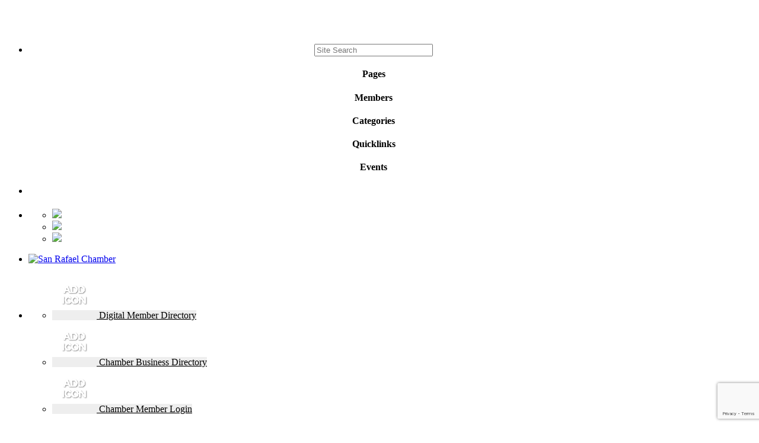

--- FILE ---
content_type: text/html; charset=utf-8
request_url: https://business.srchamber.com/list/member/michael-miller-insurance-san-rafael-2148.htm
body_size: 18084
content:


<!DOCTYPE html>
<!--[if lt IE 7]> <html dir="ltr" lang="en-US" class="ie6"> <![endif]-->
<!--[if IE 7]>    <html dir="ltr" lang="en-US" class="ie7"> <![endif]-->
<!--[if IE 8]>    <html dir="ltr" lang="en-US" class="ie8"> <![endif]-->
<!--[if gt IE 8]><!--> <html dir="ltr" lang="en-US"> <!--<![endif]-->

<!-- BEGIN head -->
<head>
<!-- start injected HTML (CCID=1344) -->
<!-- page template: http://srchamber.com/publiclayout -->
<base href="http://www.srchamber.com" />
<meta name="keywords" content="Auto Insurance Financial Services Homeowners Life Insurance Retirement New Home New Auto Boat ATV Motorcycle Annuities Workers Compensation Errors &amp; Ommissions Professional Liability " />
<meta name="description" content="Michael Miller Insurance | Insurance" />
<link href="https://business.srchamber.com/integration/customerdefinedcss?_=fWdL2g2" rel="stylesheet" type="text/css" />
<!-- link for rss not inserted -->
<link rel="canonical" href="https://srchamber.com/list/member/michael-miller-insurance-san-rafael-2148.htm" />
<!-- end injected HTML -->

	<!--Meta Tags-->
	<meta http-equiv="Content-Type" content="text/html; charset=UTF-8" />
    <meta charset="utf-8">
	<!--Title-->
	<title>Michael Miller Insurance | Insurance - San Rafael Chamber of Commerce, CA</title>
    <!--Favicon-->
    <link rel="shortcut icon" href="https://chambermaster.blob.core.windows.net/userfiles/UserFiles/chambers/1344/CMS/About_Us/My_folder/Icon.png" type="image/x-icon" />
        
    <!-- Begin Styles -->    
    <!-- Page Header -->
    <script type="text/javascript">
        var BASE_URL = "//srchamber.com/";
        var CMS = CMS || {};
        CMS.Warnings = CMS.Warnings || {};
        CMS.Defaults = CMS.Defaults || {};
    </script>
<link href="/Content/bundles/cms-public-styles?v=D8mNTZ-9UqeGhR8ddDkrI_X_p7u8taSdYzURPHS2JXg1" rel="stylesheet"/>
<script src="/Content/bundles/cms-public-header-scripts?v=yPjNtgpZ8y92tvBtDtdFF4JH0RbMuwi-tJnjLPEBD3o1"></script>
    <script type="text/javascript">
        CMS.jQuery = jQuery.noConflict(true);
    </script>
    
    
    
    
    <link href='https://fonts.googleapis.com/css?family=Raleway:400,700,500' rel='stylesheet' type='text/css'>
    <meta name="viewport" content="width=device-width, initial-scale=1.0" />
    <!-- ===== Base Template Styles ===== -->
    <link class="cms-style" href="/services/override/258" rel="stylesheet">
    <!-- ===== IE9 Edit Mode Fix ===== -->
    <!--[if IE]>
    <style>
        .cms-edit-mode i.fa.fa-plus.add-cms-content.pull-right.clickable {
            margin-left: 15px;
        }
    </style>
    <![endif]-->

    


    <link rel="stylesheet" href="//srchamber.com/css/default" type="text/css" media="all" id="theme-style" />

    <!-- Site Header -->
<!-- header data -->

<style>
/*changes padding around logo*/
.mn-scroll-container {
    font-size: 13px;  
}  
@media (min-width: 992px) { 
.logo {padding: 50px 60px 0 0;}
header.smaller .logo {padding: 10px 0 0;}
}
@media (min-width: 768px) and (max-width:991px) { 
.cms-box-styling .mn-scroll-location {font-size: 100%;}
.cms-box-styling .mn-scroll-location {font-size: 70%;}
}
@media (min-width: 992px) and (max-width:1199px) { 
.cms-box-styling .mn-scroll-location {font-size: 80%;}
}
  
.page-area[pageareaid="Feature 0"] .cms-content .cms-flexslider .caption-wrapper {
    display: block;
}
  
/*** WEB00197994 ***/
@media (max-width: 767px) {   
.page-area[pageareaid="Feature 0"] .cms-content .cms-flexslider .caption-wrapper {
    display: block;
    top: 0;
}
}
  
@media screen and (max-width: 768px) {
.cms-content .cms-flexslider .flex-caption, .cms-content .cms-flexslider .flex-caption a {
    background-color: #fff;
    color: #000;
}  
}
</style>
    <!-- End Styles -->
        <script>
            (function (i, s, o, g, r, a, m) {
                i['GoogleAnalyticsObject'] = r; i[r] = i[r] || function () {
                    (i[r].q = i[r].q || []).push(arguments)
                }, i[r].l = 1 * new Date(); a = s.createElement(o),
                m = s.getElementsByTagName(o)[0]; a.async = 1; a.src = g; m.parentNode.insertBefore(a, m)
            })(window, document, 'script', '//www.google-analytics.com/analytics.js', 'ga');

            ga('create', 'UA-72044705-1', 'auto');
            ga('send', 'pageview');
        </script>
    <!-- jQuery first, then Popper.js, then Bootstrap JS -->
    <script src="https://code.jquery.com/jquery-3.7.1.min.js" crossorigin="anonymous"></script>
    <script type="text/javascript" src="https://code.jquery.com/ui/1.13.2/jquery-ui.min.js"></script>
<script src="https://business.srchamber.com/Content/bundles/SEO4?v=jX-Yo1jNxYBrX6Ffq1gbxQahkKjKjLSiGjCSMnG9UuU1"></script>
    <script type="text/javascript" src="https://ajax.aspnetcdn.com/ajax/globalize/0.1.1/globalize.min.js"></script>
    <script type="text/javascript" src="https://ajax.aspnetcdn.com/ajax/globalize/0.1.1/cultures/globalize.culture.en-US.js"></script>
    <!-- Required meta tags -->
    <meta charset="utf-8">
    <meta name="viewport" content="width=device-width, initial-scale=1, shrink-to-fit=no">
    <link rel="stylesheet" href="https://code.jquery.com/ui/1.13.2/themes/base/jquery-ui.css" type="text/css" media="all" />
    <script type="text/javascript">
        var MNI = MNI || {};
        MNI.CurrentCulture = 'en-US';
        MNI.CultureDateFormat = 'M/d/yyyy';
        MNI.BaseUrl = 'https://business.srchamber.com';
        MNI.jQuery = jQuery.noConflict(true);
        MNI.Page = {
            Domain: 'business.srchamber.com',
            Context: 299,
            Category: null,
            Member: 2148,
            MemberPagePopup: true
        };
        MNI.LayoutPromise = new Promise(function (resolve) {
            MNI.LayoutResolution = resolve;
        });
        MNI.MemberFilterUrl = 'list';
    </script>


    <script src="https://www.google.com/recaptcha/enterprise.js?render=6LfI_T8rAAAAAMkWHrLP_GfSf3tLy9tKa839wcWa" async defer></script>
    <script>

        const SITE_KEY = '6LfI_T8rAAAAAMkWHrLP_GfSf3tLy9tKa839wcWa';

        // Repeatedly check if grecaptcha has been loaded, and call the callback once it's available
        function waitForGrecaptcha(callback, retries = 10, interval = 1000) {
            if (typeof grecaptcha !== 'undefined' && grecaptcha.enterprise.execute) {
                callback();
            } else if (retries > 0) { 
                setTimeout(() => {
                    waitForGrecaptcha(callback, retries - 1, interval);
                }, interval);
            } else {
                console.error("grecaptcha is not available after multiple attempts");
            }
        }

        // Generates a reCAPTCHA v3 token using grecaptcha.enterprise and injects it into the given form.
        // If the token input doesn't exist, it creates one. Then it executes the callback with the token.
        function setReCaptchaToken(formElement, callback, action = 'submit') {
            grecaptcha.enterprise.ready(function () {
                grecaptcha.enterprise.execute(SITE_KEY, { action: action }).then(function (token) {

                    MNI.jQuery(function ($) {
                        let input = $(formElement).find("input[name='g-recaptcha-v3']");

                        if (input.length === 0) {
                            input = $('<input>', {
                                type: 'hidden',
                                name: 'g-recaptcha-v3',
                                value: token
                            });
                            $(formElement).append(input);
                        }
                        else
                            $(input).val(token);

                        if (typeof callback === 'function') callback(token);
                    })

                });
            });
        }

    </script>




<script src="https://business.srchamber.com/Content/bundles/MNI?v=34V3-w6z5bLW9Yl7pjO3C5tja0TdKeHFrpRQ0eCPbz81"></script>


    <meta property='og:url' content='https://business.srchamber.com/list/member/michael-miller-insurance-san-rafael-2148.htm' />
<meta property='og:title' content='Michael Miller Insurance' />
<meta property='og:description' content='Michael Miller Insurance is a full service multiple lines agency/brokerage offering customized insurance  solutions for the past three decades to the local community and throughout California.  We currently have two offices in Northern California offering risk management expertise to our clientele in the Western United States.' />
<meta property='og:image' content='https://chambermaster.blob.core.windows.net/images/customers/1344/members/2148/logos/MEMBER_LOGO/Michael%204x5%20300.JPG' />

    <!-- Bootstrap CSS -->
    <link type="text/css" href="https://business.srchamber.com/Content/SEO4/css/bootstrap/bootstrap-ns.min.css" rel="stylesheet" />
<link href="https://business.srchamber.com/Content/SEO4/css/fontawesome/css/fa.bundle?v=ruPA372u21djZ69Q5Ysnch4rq1PR55j8o6h6btgP60M1" rel="stylesheet"/>
<link href="https://business.srchamber.com/Content/SEO4/css/v4-module.bundle?v=teKUclOSNwyO4iQ2s3q00X0U2jxs0Mkz0T6S0f4p_241" rel="stylesheet"/>
<!-- IE7 Style Hack -->
<!--[if IE 7]>
<style type="text/css">
    #mn-ql ul li {width:49% !important;}                                                    /* Prevents 2-Col QL section from stacking */
    #mn-login {height:100% !important;}                                                     /* Fixes Login Content from Disappearing */
    .mn-dealsbuttons {width:100% !important;}                                               /* Extends buttons out to normal size */
    .mn-dealsbuttons span {display:block !important;float:right !important;}                /* Fixes abnormal display of mn deals buttons */
    .mn-memberinfo-block-actions ul li a {width:100% !important;}                           /* Extends Block actions link to normal width */
    .mn-cal-grid {table-layout:fixed !important;}                                           /* Extends empty calendar to normal width */
    .mn-share {display:block !important; float:right !important; clear:both !important;}    /* Sets share block to normal size and clearance */
    .mn-cal-days {margin:1% !important; padding:1% !important;}                             /* Fixes padding/margin issues with main calendar */
    .mn-member-sidebar {width:34% !important;}                                              /* Fixes overlap on member information page sidebar */
</style>
<![endif]-->

<!-- IE Style Hack -->
<!--[if IE]>
<style type="text/css">
    .mn-listing-sidebar .mn-section-content {word-wrap: break-word !important; -ms-word-wrap: break-word !important;}
</style>
<![endif]--> </head>
 <!-- Begin body -->
<body class="cmsbackground">
    


<div id="page-layout" pageLayout="Left Sidebar" pageId=50973>
    
<script>document.body.className += ' fade-out';</script>
<div class="wrapper">
    <header>
        <div class="container-fluid">
            <div class="row">
                <div class="col-xs-7 col-sm-3 logo">
<div class="page-area  global" pageareaid="Head 0">
    <ul class="cms-widgets">

<li class="cms-widget published " contentid="272235" pageareaid="Head 0" order="0" contenttypeid="14">
        <!-- 
    <span>Search</span>
 -->
    

    <div class="cms-design-panel" id="content-272235">

<script type="text/javascript">
        (function ($) {
            $(function () {
                $('#content-272235 .cms-search').SiteSearch();
            });
        })(CMS.jQuery)
</script>
<style>
    #content-272235 .cms-search.cms-search-custom .cms-search-holder {
        color:#0071bc;
    }
    #content-272235 .cms-search.cms-search-custom .cms-search-go:hover {
        color:#0071bc;
        border: 1px solid #0071bc;
    }
    #content-272235 .cms-search.cms-search-custom .cms-search-go:not(:hover),
    #content-272235 .cms-search.cms-search-custom .cms-search-go:active {
        background-color: #0071bc;
    }
    #content-272235 .cms-search-results {
        width:100%;
    }
    #content-272235 .cms-search-wrapper {
        width: 100%;
    }
    #content-272235 .cms-search {
        text-align:center ;
    }
    #content-272235 .form-group input.form-control {
        padding-right:25px;
    }
    #content-272235 .cms-pages-results {
        display:block;
    }
    #content-272235 .cms-members-results {
        display:block;
    }
    #content-272235 .cms-category-results {
        display:block;
    }
    #content-272235 .cms-quicklink-results {
        display:block;
    }
    #content-272235 .cms-events-results {
        display:block;
    }
    #content-272235 .cms-search-go {
        display:none;
    }
    #content-272235 .cms-search-holder {
        display:block;
    }
    #content-272235 .search-wrapper {
        margin-right:auto;
    }
</style>
<div class="cms-content cms-search cms-search-primary" state="none">
    <div class="cms-search-wrapper">
        <div class="form-group">
            <i class="fa fa-search cms-search-holder" title="Search"></i>
            <div class="cms-search-go">Go</div>
            <div class="search-wrapper">
                <input type="text" class="form-control" placeholder="Site Search">
                <input type="hidden" class="cms-search-mask" value="31">
                <input type="hidden" class="cms-search-limit" value="15">
            </div>
        </div>
        <div class="cms-search-results">
            <div class="search-results-wrapper">
                <div class="cms-pages-results">
                    <h4><strong>Pages</strong></h4>
                    <ul></ul>
                </div>
                <div class="cms-members-results">
                    <h4><strong>Members</strong></h4>
                    <ul></ul>
                </div>
                <div class="cms-category-results">
                    <h4><strong>Categories</strong></h4>
                    <ul></ul>
                </div>
                <div class="cms-quicklink-results">
                    <h4><strong>Quicklinks</strong></h4>
                    <ul></ul>
                </div>
                <div class="cms-events-results">
                    <h4><strong>Events</strong></h4>
                    <ul></ul>
                </div>
            </div>
        </div>
    </div>
</div>





    </div>

    <span style="clear:both;display:block;"></span>
</li>


 


<li class="cms-widget published " contentid="666774" pageareaid="Head 0" order="1" contenttypeid="6">
        <!-- 
    <span>Generic</span>
 -->
    

    <div class="cms-design-panel" id="content-666774">
<div id="google_translate_element"></div>
<script> 
function googleTranslateElementInit() {
  new google.translate.TranslateElement({
    pageLanguage: 'en'
  }, 'google_translate_element');
}
</script>

<script src=https://translate.google.com/translate_a/element.js?cb=googleTranslateElementInit></script>
    </div>

    <span style="clear:both;display:block;"></span>
</li>


 

    </ul>
</div>
</div>
                <div class="col-xs-12 col-md-9 aside-logo">
                    <div class="row">
                        <div class="col-md-12 top-bar hidden-xs hidden-sm">
                            <div class="row">
                                <div class="top-bar-item">
<div class="page-area  global" pageareaid="Head 1">
    <ul class="cms-widgets">

<li class="cms-widget published " contentid="736019" pageareaid="Head 1" order="0" contenttypeid="7">
        <!--  -->
    
    <div class="cms-custom-links">
        <div class="cms-alignment-wrapper ">
            <ul class="sidebar-nav sidebar-primary  horizontal " id="content-736019">
                    <li>
                        <div class="nav-item">
                            <a href="https://www.facebook.com/SanRafaelCoC/" target=&quot;_blank&quot;>
                                <span class="panel-icon">
                                                                            <span class="panel-image"><img class="transparent" src="https://chambermaster.blob.core.windows.net/userfiles/UserFiles/chambers/1344/CMS/Social_Media_Icons/Facebook_Logo_Primary.png"></span>
                                                                    </span>
                            </a>
                        </div>
                    </li>
                    <li>
                        <div class="nav-item">
                            <a href="https://www.instagram.com/sanrafaelchamber" target=&quot;_blank&quot;>
                                <span class="panel-icon">
                                                                            <span class="panel-image"><img class="transparent" src="https://chambermaster.blob.core.windows.net/userfiles/UserFiles/chambers/1344/CMS/Social_Media_Icons/Instagram_Glyph_Gradient.png"></span>
                                                                    </span>
                            </a>
                        </div>
                    </li>
                    <li>
                        <div class="nav-item">
                            <a href="https://www.linkedin.com/company/san-rafael-chamber-of-commerce/" target=&quot;_blank&quot;>
                                <span class="panel-icon">
                                                                            <span class="panel-image"><img class="transparent" src="https://chambermaster.blob.core.windows.net/userfiles/UserFiles/chambers/1344/CMS/Social_Media_Icons/LI-In-Bug.png"></span>
                                                                    </span>
                            </a>
                        </div>
                    </li>
            </ul>
        </div>
    </div>    

    <span style="clear:both;display:block;"></span>
</li>


 

    </ul>
</div>
</div>
                                <div class="top-bar-item">
<div class="page-area  global" pageareaid="Head 2">
    <ul class="cms-widgets">

<li class="cms-widget published " contentid="272230" pageareaid="Head 2" order="0" contenttypeid="8">
        <!--  -->
    
    <div class="cms-image-widget center ">
            <a href="/" >
                    <img style="max-width:100%" alt="San Rafael Chamber" src="https://chambermaster.blob.core.windows.net/userfiles/UserFiles/chambers/1344/CMS/2025-Chamber-Logo-w500-w300.png">

            </a>
    </div>

    <span style="clear:both;display:block;"></span>
</li>


 

    </ul>
</div>
</div>
                                <div class="top-bar-item">
<div class="page-area  global" pageareaid="Head 3">
    <ul class="cms-widgets">

<li class="cms-widget published " contentid="707691" pageareaid="Head 3" order="0" contenttypeid="7">
        <!--  -->
    
    <div class="cms-custom-links">
            <style>
                
                ul#content-707691.sidebar-nav.cms-ghost.sidebar-default.custom .nav-item a {
                    background-color:#EEEEEE;
                    border-color:#000000;
                    color:#000000;
                }
                                ul#content-707691.sidebar-nav.sidebar-default.custom .nav-item a {
                    background-color:#EEEEEE;
                    border-color:#EEEEEE;
                    color:#000000;
                }
            </style>
        <div class="cms-alignment-wrapper center ">
            <ul class="sidebar-nav sidebar-default custom  cms-ghost " id="content-707691">
                    <li>
                        <div class="nav-item">
                            <a href="https://edition.pagesuite-professional.co.uk/html5/reader/production/default.aspx?pubname=&amp;edid=a9f63e9b-2d3c-42dc-8611-9d878c377483" target=&quot;_blank&quot;>
                                <span class="panel-icon">
                                                                            <span class="panel-image"><img class="blank" src="https://devchambermaster.blob.core.windows.net/cms/media/icons/add-icon-flat.png"></span>
                                                                            <span>Digital Member Directory </span>
                                </span>
                            </a>
                        </div>
                    </li>
                    <li>
                        <div class="nav-item">
                            <a href="https://srchamber.com/list/" target=&quot;_blank&quot;>
                                <span class="panel-icon">
                                                                            <span class="panel-image"><img class="blank" src="https://devchambermaster.blob.core.windows.net/cms/media/icons/add-icon-flat.png"></span>
                                                                            <span>Chamber Business Directory</span>
                                </span>
                            </a>
                        </div>
                    </li>
                    <li>
                        <div class="nav-item">
                            <a href="/login" >
                                <span class="panel-icon">
                                                                            <span class="panel-image"><img class="blank" src="https://devchambermaster.blob.core.windows.net/cms/media/icons/add-icon-flat.png"></span>
                                                                            <span>Chamber Member Login</span>
                                </span>
                            </a>
                        </div>
                    </li>
            </ul>
        </div>
    </div>    

    <span style="clear:both;display:block;"></span>
</li>


 

    </ul>
</div>
</div>
                            </div>
                        </div>
                        <!-- Navigation -->
                        <div class="col-md-12">
                            <div class="row">
                                <nav class="navbar navbar-default" role="navigation">
                                    <!-- mobile display -->
                                    <div class="navbar-header">
                                        <button type="button" class="navbar-toggle" data-toggle="collapse" data-target="#bs-example-navbar-collapse-1"> <span class="sr-only">Toggle navigation</span> <span class="icon-bar"></span> <span class="icon-bar"></span> <span class="icon-bar"></span></button>
                                    </div>
                                    <!-- Collect the nav links, forms, and other content for toggling -->
                                    <div class="collapse navbar-collapse" id="bs-example-navbar-collapse-1">
                                        <div id="cm-cms-menu">
                                            <div class="top-bar visible-xs-block visible-sm-block">
                                                <div class="top-bar-item">
<div class="page-area  global" pageareaid="Head 1">
    <ul class="cms-widgets">

<li class="cms-widget published " contentid="736019" pageareaid="Head 1" order="0" contenttypeid="7">
        <!--  -->
    
    <div class="cms-custom-links">
        <div class="cms-alignment-wrapper ">
            <ul class="sidebar-nav sidebar-primary  horizontal " id="content-736019">
                    <li>
                        <div class="nav-item">
                            <a href="https://www.facebook.com/SanRafaelCoC/" target=&quot;_blank&quot;>
                                <span class="panel-icon">
                                                                            <span class="panel-image"><img class="transparent" src="https://chambermaster.blob.core.windows.net/userfiles/UserFiles/chambers/1344/CMS/Social_Media_Icons/Facebook_Logo_Primary.png"></span>
                                                                    </span>
                            </a>
                        </div>
                    </li>
                    <li>
                        <div class="nav-item">
                            <a href="https://www.instagram.com/sanrafaelchamber" target=&quot;_blank&quot;>
                                <span class="panel-icon">
                                                                            <span class="panel-image"><img class="transparent" src="https://chambermaster.blob.core.windows.net/userfiles/UserFiles/chambers/1344/CMS/Social_Media_Icons/Instagram_Glyph_Gradient.png"></span>
                                                                    </span>
                            </a>
                        </div>
                    </li>
                    <li>
                        <div class="nav-item">
                            <a href="https://www.linkedin.com/company/san-rafael-chamber-of-commerce/" target=&quot;_blank&quot;>
                                <span class="panel-icon">
                                                                            <span class="panel-image"><img class="transparent" src="https://chambermaster.blob.core.windows.net/userfiles/UserFiles/chambers/1344/CMS/Social_Media_Icons/LI-In-Bug.png"></span>
                                                                    </span>
                            </a>
                        </div>
                    </li>
            </ul>
        </div>
    </div>    

    <span style="clear:both;display:block;"></span>
</li>


 

    </ul>
</div>
</div>
                                                <div class="top-bar-item">
<div class="page-area  global" pageareaid="Head 2">
    <ul class="cms-widgets">

<li class="cms-widget published " contentid="272230" pageareaid="Head 2" order="0" contenttypeid="8">
        <!--  -->
    
    <div class="cms-image-widget center ">
            <a href="/" >
                    <img style="max-width:100%" alt="San Rafael Chamber" src="https://chambermaster.blob.core.windows.net/userfiles/UserFiles/chambers/1344/CMS/2025-Chamber-Logo-w500-w300.png">

            </a>
    </div>

    <span style="clear:both;display:block;"></span>
</li>


 

    </ul>
</div>
</div>
                                                <div class="top-bar-item">
<div class="page-area  global" pageareaid="Head 3">
    <ul class="cms-widgets">

<li class="cms-widget published " contentid="707691" pageareaid="Head 3" order="0" contenttypeid="7">
        <!--  -->
    
    <div class="cms-custom-links">
            <style>
                
                ul#content-707691.sidebar-nav.cms-ghost.sidebar-default.custom .nav-item a {
                    background-color:#EEEEEE;
                    border-color:#000000;
                    color:#000000;
                }
                                ul#content-707691.sidebar-nav.sidebar-default.custom .nav-item a {
                    background-color:#EEEEEE;
                    border-color:#EEEEEE;
                    color:#000000;
                }
            </style>
        <div class="cms-alignment-wrapper center ">
            <ul class="sidebar-nav sidebar-default custom  cms-ghost " id="content-707691">
                    <li>
                        <div class="nav-item">
                            <a href="https://edition.pagesuite-professional.co.uk/html5/reader/production/default.aspx?pubname=&amp;edid=a9f63e9b-2d3c-42dc-8611-9d878c377483" target=&quot;_blank&quot;>
                                <span class="panel-icon">
                                                                            <span class="panel-image"><img class="blank" src="https://devchambermaster.blob.core.windows.net/cms/media/icons/add-icon-flat.png"></span>
                                                                            <span>Digital Member Directory </span>
                                </span>
                            </a>
                        </div>
                    </li>
                    <li>
                        <div class="nav-item">
                            <a href="https://srchamber.com/list/" target=&quot;_blank&quot;>
                                <span class="panel-icon">
                                                                            <span class="panel-image"><img class="blank" src="https://devchambermaster.blob.core.windows.net/cms/media/icons/add-icon-flat.png"></span>
                                                                            <span>Chamber Business Directory</span>
                                </span>
                            </a>
                        </div>
                    </li>
                    <li>
                        <div class="nav-item">
                            <a href="/login" >
                                <span class="panel-icon">
                                                                            <span class="panel-image"><img class="blank" src="https://devchambermaster.blob.core.windows.net/cms/media/icons/add-icon-flat.png"></span>
                                                                            <span>Chamber Member Login</span>
                                </span>
                            </a>
                        </div>
                    </li>
            </ul>
        </div>
    </div>    

    <span style="clear:both;display:block;"></span>
</li>


 

    </ul>
</div>
</div>
                                            </div>
                                            

<ul menu-id="3768" class="nav navbar-nav yamm basic-mega cms-bootstrap-menu">
            <li class="dropdown" navigation-id="107551">
            <a href="#" class="dropdown-toggle" data-toggle="dropdown" target="_self">About Us<b class="caret"></b></a>
            <ul class="dropdown-menu">
                <li>
                    <div class="yamm-content">
                            <div class="row">
                    <div class="col-sm-3 list-unstyled">
                    <div>
                        <a href="/about" target="_self">Our Team</a>
                    </div>
                    <div>
                        <a href="/board-of-directors" target="_self">Board of Directors</a>
                    </div>
                    <div>
                        <a href="/strategic-plan-committees" target="_self">Committees</a>
                    </div>
            </div>
    </div>

                    </div>
                </li>
            </ul>
        </li>
        <li class="dropdown" navigation-id="107596">
            <a href="#" class="dropdown-toggle" data-toggle="dropdown" target="_self">Chamber Membership<b class="caret"></b></a>
            <ul class="dropdown-menu">
                <li>
                    <div class="yamm-content">
                            <div class="row">
                    <div class="col-sm-3 list-unstyled">
                    <div>
                        <a href="/member/newmemberapp/" target="_self">Become a Member</a>
                    </div>
                    <div>
                        <a href="/leaders-circle" target="_self">Leaders Circle</a>
                    </div>
                    <div>
                        <a href="/member-benefits" target="_self">Member Benefits</a>
                    </div>
                    <div>
                        <a href="/submit-a-member-referral" target="_self">Refer a Member and Get $50</a>
                    </div>
                    <div>
                        <a href="/sponsorships-and-advertising" target="_self">Sponsorships &amp; Advertising</a>
                    </div>
            </div>
    </div>

                    </div>
                </li>
            </ul>
        </li>
        <li class="dropdown" navigation-id="107609">
            <a href="#" class="dropdown-toggle" data-toggle="dropdown" target="_self">Events and Programs<b class="caret"></b></a>
            <ul class="dropdown-menu">
                <li>
                    <div class="yamm-content">
                            <div class="row">
        <ul class="col-sm-3 list-unstyled">
                <li>
                    <p><strong>What&#39;s Coming Up</strong></p>
                </li>
                    <li><a href="/events/calendar/" target="_self">Full Event Calendar</a></li>
                    <li><a href="https://srchamber.com/events/details/chamber-morning-program-compass-employment-law-with-kristen-williams-40729" target="_blank">February Morning Program with Compass Employment Law- 2/3</a></li>
                    <li><a href="https://srchamber.com/events/details/2026-economic-forecast-40718" target="_blank">2026 Economic Forecast- 2/18</a></li>
                    <li><a href="https://srchamber.com/events/details/february-business-mixer-marin-masonic-building-41251" target="_blank">February Business Mixer @ Marin Masonic Building- 2/19</a></li>
        </ul>
        <ul class="col-sm-3 list-unstyled">
                <li>
                    <p><strong>Programs &amp; Signature Events </strong></p>
                </li>
                    <li><a href="https://srchamber.com/events/details/2026-economic-forecast-40718" target="_blank">2026 Economic Forecast</a></li>
                    <li><a href="/2025-business-of-the-year-winners" target="_self">2025 Business of the Year Winners</a></li>
                    <li><a href="/leadership-san-rafael" target="_self">San Rafael Leadership Institute</a></li>
                    <li><a href="/srli-class-project" target="_self">SRLI Class Project</a></li>
        </ul>
            </div>

                    </div>
                </li>
            </ul>
        </li>
        <li class="dropdown" navigation-id="167679">
            <a href="#" class="dropdown-toggle" data-toggle="dropdown" target="_self">Jobs<b class="caret"></b></a>
            <ul class="dropdown-menu">
                <li>
                    <div class="yamm-content">
                            <div class="row">
        <ul class="col-sm-3 list-unstyled">
                <li>
                    <p><strong>Job Opportunities </strong></p>
                </li>
                    <li><a href="https://www.workforcealliancenorthbay.org/job-fairs/" target="_blank">Job Fairs</a></li>
                    <li><a href="/jobs/" target="_self">Jobs Board</a></li>
        </ul>
        <ul class="col-sm-3 list-unstyled">
                <li>
                    <p><strong>Hiring Resources</strong></p>
                </li>
                    <li><a href="https://chambermaster.blob.core.windows.net/userfiles/UserFiles/chambers/1344/CMS/News/CareerPoint-Marin_New-Location_flyer-w636.jpg" target="_blank">CareerPoint Open in New Location</a></li>
                    <li><a href="/employment-resources" target="_self">Employment Resources</a></li>
                    <li><a href="https://chambermaster.blob.core.windows.net/userfiles/UserFiles/chambers/1344/CMS/Business_Resources/EMPLOYER-HIRING-CHEAT-SHEET---MARIN_2022.pdf" target="_blank">Employer Hiring Cheat Sheet from Career Point Marin</a></li>
        </ul>
            </div>

                    </div>
                </li>
            </ul>
        </li>
        <li class="dropdown" navigation-id="168712">
            <a href="/resources" class="dropdown-toggle" data-toggle="dropdown" target="_self">Resources<b class="caret"></b></a>
            <ul class="dropdown-menu">
                <li>
                    <div class="yamm-content">
                            <div class="row">
                    <div class="col-sm-3 list-unstyled">
                    <div>
                        <a href="/webinars-to-help-you-grow-your-business" target="_self">Business Growth Webinars</a>
                    </div>
                    <div>
                        <a href="https://www.bankofamerica.com/smallbusiness/resources/" target="_blank">Bank of America Small Business Resources</a>
                    </div>
                    <div>
                        <a href="https://chambermaster.blob.core.windows.net/userfiles/UserFiles/chambers/1344/CMS/Business_Resources/CAM_2023_ResourceGuide_EN_Web_Med.pdf" target="_blank">Marin Family Resource Guide</a>
                    </div>
                    <div>
                        <a href="/business-toolkit" target="_self">Business Toolkit</a>
                    </div>
                    <div>
                        <a href="https://srchamber.com/green-business" target="_self">Green Business Resources</a>
                    </div>
            </div>
    </div>

                    </div>
                </li>
            </ul>
        </li>
        <li ><a href="/political-action-committees" target="_self">Advocacy</a></li>
        <li class="dropdown" navigation-id="107629">
            <a href="/news/" class="dropdown-toggle" data-toggle="dropdown" target="_self">News<b class="caret"></b></a>
            <ul class="dropdown-menu">
                <li>
                    <div class="yamm-content">
                            <div class="row">
                    <div class="col-sm-3 list-unstyled">
                    <div>
                        <a href="/news/" target="_self">Member News</a>
                    </div>
                    <div>
                        <a href="/membertomember/" target="_self">Member2Member Discounts</a>
                    </div>
            </div>
    </div>

                    </div>
                </li>
            </ul>
        </li>

</ul>



                                        </div>
                                    </div>
                                    <!-- /.navbar-collapse -->
                                </nav>
                            </div>
                        </div>
                    </div>
                </div>
            </div>
        </div>
    </header>
    <!-- /Navigation -->
    <!-- Main Content -->
    

<main>
  <div class="slider-area">
    <div class="container-fluid">
      <div class="row">
        <div class="col-md-12">
<div class="page-area  local" pageareaid="Feature 0">
    <ul class="cms-widgets">
    </ul>
</div>
 </div>
      </div>
      <div class="row">
        <div class="col-md-12">
<div class="page-area  global" pageareaid="Global Feature 0">
    <ul class="cms-widgets">

<li class="cms-widget published " contentid="736016" pageareaid="Global Feature 0" order="0" contenttypeid="7">
        <!--  -->
    
    <div class="cms-custom-links">
            <style>
                                ul#content-736016.sidebar-nav.sidebar-default.custom .nav-item a {
                    background-color:#F47D2D;
                    border-color:#F47D2D;
                    color:#FFFFFF;
                }
            </style>
        <div class="cms-alignment-wrapper center ">
            <ul class="sidebar-nav sidebar-default custom  vertical " id="content-736016">
                    <li>
                        <div class="nav-item">
                            <a href="/member/newmemberapp/" target=&quot;_blank&quot;>
                                <span class="panel-icon">
                                                                            <span class="panel-image"><img class="transparent" src="https://chambermaster.blob.core.windows.net/userfiles/UserFiles/chambers/1344/CMS/Logo/Horizontal-Black-and-Teal-Tagline---New-Tagline-USE-THIS-ONE..png"></span>
                                                                            <span>Join Today! </span>
                                </span>
                            </a>
                        </div>
                    </li>
            </ul>
        </div>
    </div>    

    <span style="clear:both;display:block;"></span>
</li>


 

    </ul>
</div>
 </div>
      </div>
    </div>
  </div>
  <div class="container inside-page">
    <div class="row">
      <div class="col-xs-12">
<div class="page-area  global" pageareaid="Layout Top 0">
    <ul class="cms-widgets">
    </ul>
</div>
</div>
    </div>
    <div class="row">
      <div class="col-xs-12">
<div class="page-area  local" pageareaid="1">
    <ul class="cms-widgets">

<li class="cms-widget published " contentid="272214" pageareaid="1" order="0" contenttypeid="1">
        <!--  -->
    
    <div class="cms-content" id="content-272214">
            <div id="gzns">
        



<div class="container-fluid gz-search-details" itemscope="itemscope" itemtype="http://schema.org/LocalBusiness">
    <!--member detail page header -->
  <!--page title and share buttons -->
  <div class="row gz-details-header">
        <div class="col-auto pr-0 gz-details-logo-col">
		    
	    </div>
	    <div class="col pl-0">
		    <div class="d-flex gz-details-head">
                    <h1 class="gz-pagetitle" itemprop="name">Michael Miller Insurance</h1>
			    <!-- share Button trigger modal -->
		            <button id="shareDrop" type="button" class="gz-share-btn" data-toggle="modal" data-target="#shareModal" aria-label="Share Button"> <i class="gz-fas gz-fa-share-alt"></i></button>
		    </div>
		            <div class="gz-details-categories">
		                <h5 class="gz-subtitle sr-only">Categories</h5>
		                <p><span class="gz-cat">Insurance</span></p>
		            </div>
	    </div>
  </div>
  <!-- row for links and map -->
  <div class="row gz-details-links">
    <div class="col-sm-7 col-md-8">
      <ul class="list-group gz-list-group">
              <li class="list-group-item gz-card-address">
			    <a href="https://www.google.com/maps?q=817%20Mission%20Avenue,%20San%20Rafael,%20CA,%2094901" onclick="MNI.Hit.MemberMap(2148)" target="_blank" class="card-link" itemprop="address" itemscope="itemscope" itemtype="http://schema.org/PostalAddress">
                    <i class="gz-fal gz-fa-map-marker-alt"></i>
                    <span class="gz-street-address" itemprop="streetAddress">817 Mission Avenue</span>
                    
                    
                    
                    <span class="gz-address-city" itemprop="addressLocality">San Rafael</span>
                    <span itemprop="addressRegion">CA</span>
                    <span itemprop="postalCode">94901</span>
                </a>
              </li>
        <li class="list-group-item gz-card-phone">
			<a href="tel:4154540100" class="card-link"><i class="gz-fal gz-fa-phone"></i><span itemprop="telephone">(415) 454-0100</span></a>
		</li>
        <li class="list-group-item gz-card-phone">
			<a href="tel:8888224467" class="card-link"><i class="gz-fal gz-fa-phone"></i><span>(888) 822-4467</span></a>
		</li>
        <li class="list-group-item gz-card-fax">
			<a href="tel:4154548311" class="card-link"><i class="gz-fal gz-fa-fax"></i><span itemprop="faxNumber">(415) 454-8311</span></a>
		</li>
        
        <li class="list-group-item gz-card-website">
			<a href="http://www.michaelmillerinsurance.com" onclick="MNI.Hit.MemberWebsite(2148)" target="_blank" itemprop="url" class="card-link"><i class="gz-fal gz-fa-globe"></i><span itemprop="sameAs">Visit Website</span></a>
		</li>

            <li class="list-group-item gz-card-social">
              <a class="gz-social-linkedin" target="_blank" href="http://www.linkedin.com/profile/view?id=69595888&amp;locale=en_US&amp;trk=tyah2" title="View on LinkedIn"><i class="gz-fab gz-fa-linkedin-in"></i></a><a class="gz-social-facebook" target="_blank" href="https://www.facebook.com/#!/profile.php?id=100002530968781&amp;fref=ts/" title="View on Facebook"><i class="gz-fab gz-fa-facebook-f"></i></a>
            </li>
      </ul>
      <div class="gz-details-hours">
        <p class="gz-details-subtitle"><strong>Hours:</strong></p>
        <p>Our office is open Monday through Friday 9am to 5pm and on weekends by appointment.</p>
      </div>
	  
    </div>
    <div class="col-sm-5 col-md-4">
        
        
    </div>
  </div>


  <!-- row for about -->
  <div class="row gz-details-about" itemprop="description">
    <div class="col">
      <h3 class="gz-subtitle">About Us</h3>
      <p>
Michael Miller Insurance is a full service multiple lines agency/brokerage offering customized insurance  solutions for the past three decades to the local community and throughout California.  We currently have two offices in Northern California offering risk management expertise to our clientele in the Western United States.
      </p>
    </div>
  </div>

  <!-- row for video and highlights -->
  <div class="row gz-video-highlights">
    <!-- if no video, omit entire gz-details-video column below -->
    

	<!-- if no highlights, omit entire gz-details-highlights column below -->
  </div>

<!-- row for images, omit entire row if none exist. Each image will pull up modal with the full size image in it. Same module, unique image, see https://getbootstrap.com/docs/4.1/components/modal/#varying-modal-content -->
<!-- row for news -->
<!-- row for jobs -->

<!-- row for Hot Deals -->

<!-- row for Events -->


     <!-- share Modal for share button next to page title -->
     <div class="modal share-modal fade" id="shareModal" tabindex="-1" role="dialog" aria-labelledby="shareModaLabel" aria-hidden="true">
          <div class="modal-dialog" role="document">
               <div class="modal-content">
                    <div class="modal-header">
                         <h5 class="modal-title" id="shareModaLabel">Share</h5>
                         <button type="button" class="close" data-dismiss="modal" aria-label="Close"> <span aria-hidden="true">&times;</span> </button>
                    </div>
                    <div class="modal-body">
                         <!--add <a> for each option that currently exists-->
                         <a class="gz-shareprint" rel="nofollow" href="https://business.srchamber.com/list/member/michael-miller-insurance-san-rafael-2148.htm?rendermode=print" title="Print this page" rel="nofollow" target="_blank" onclick="return!MNI.Window.Print(this)"><i class="gz-fal gz-fa-print"></i>Print</a>
                         <a class="gz-shareemail" href="#" data-toggle="modal" data-target="#gz-info-contactfriend" title="Share by Email"><i class="gz-fal gz-fa-envelope"></i>Email</a>
                         <a class="gz-sharefacebook" href="https://www.facebook.com/sharer.php?u=https%3a%2f%2fbusiness.srchamber.com%2flist%2fmember%2fmichael-miller-insurance-san-rafael-2148&amp;p[title]=Michael+Miller+Insurance" title="Share on Facebook"><i class="gz-fab gz-fa-facebook"></i>Facebook</a>
                         <a class="gz-sharetwitter" href="https://www.twitter.com/share?url=https://business.srchamber.com/list/member/michael-miller-insurance-san-rafael-2148&amp;text=Michael+Miller+Insurance" title="Share on Twitter"><i class="gz-fab gz-fa-x-twitter"></i>Twitter</a>
                         <a class="gz-sharelinkedin" href="https://www.linkedin.com/shareArticle?mini=true&amp;url=https%3a%2f%2fbusiness.srchamber.com%2flist%2fmember%2fmichael-miller-insurance-san-rafael-2148&amp;title=Michael+Miller+Insurance" title="Share on LinkedIn"><i class="gz-fab gz-fa-linkedin"></i>LinkedIn</a>
                         <a class="gz-sharepinterest" href="https://pinterest.com/pin/create/button/?url=https%3a%2f%2fbusiness.srchamber.com%2flist%2fmember%2fmichael-miller-insurance-san-rafael-2148&amp;media=https%3a%2f%2fchambermaster.blob.core.windows.net%2fimages%2fcustomers%2f1344%2fmembers%2f2148%2flogos%2fMEMBER_LOGO%2fMichael%25204x5%2520300.JPG&amp;description=" title="Share on Pinterest"><i class="gz-fab gz-fa-pinterest"></i>Pinterest</a>
                    </div>
                    <div class="modal-footer">
                         <button type="button" class="btn" data-dismiss="modal">Close</button>
                    </div>
               </div>
          </div>
     </div>
     <div class="modal share-modal fade" id="gz-info-contactfriend" tabindex="-1" role="dialog" aria-labelledby="contactFriendLabel" aria-hidden="true">
        <div class="modal-dialog" role="document">
            <div class="modal-content">
                <div class="modal-header">
                    <h5 class="modal-title" id="contactFriendLabel">Tell a Friend</h5>
                    <button type="button" class="close" data-dismiss="modal" aria-label="Close"> <span aria-hidden="true">&times;</span> </button>
                </div>
                <div class="modal-body"></div>
                <div class="modal-footer">
                    <button type="button" class="btn send-btn">Send Request</button><button type="button" class="btn" data-dismiss="modal">Cancel</button>
                </div>
            </div>
        </div>
     </div>
     <!-- end of Modal -->
     <form id="gz-directory-contactform" action="https://business.srchamber.com/inforeq/contactmembers" method="post" target="_blank" style="display:none">
        <input type="hidden" name="targets" value="2148" />
        <input type="hidden" name="command" value="addSingleMember" />
        <input id="contactform-repid" type="hidden" name="repid" value="" />
    </form>
</div>

        
    <script type="text/javascript">
        MNI.ITEM_TYPE = 0;
        MNI.ITEM_ID = 2148;
        (function ($) {
            $('#gz-directory-contactmember').click(function (e) {
                e.preventDefault();
                $('#gz-directory-contactform').submit();
            });

            $('.gz-directory-contactrep').click(function (e) {
                e.preventDefault();
                var id = $(this).attr('repid')
                $('#contactform-repid').val(id);
                $('#gz-directory-contactform').submit();
            });


        })(MNI.jQuery);
    </script>

        <!-- JavaScript for Bootstrap 4 components -->
        <!-- js to make 4 column layout instead of 3 column when the module page content area is larger than 950, this is to accomodate for full-width templates and templates that have sidebars-->
        <script type="text/javascript">
            (function ($) {
                $(function () {
                    var $gzns = $('#gzns');
                    var $info = $('#gzns').find('.col-sm-6.col-md-4');
                    if ($gzns.width() > 950) {
                        $info.addClass('col-lg-3');
                    }

                    var store = window.localStorage;
                    var key = "7-list-view";
                    var printKey = "24-list-view";
                    $('.gz-view-btn').click(function (e) {
                        e.preventDefault();
                        $('.gz-view-btn').removeClass('active');
                        $(this).addClass('active');
                        if ($(this).hasClass('gz-list-view')) {
                            store.setItem(key, true);
                            store.setItem(printKey, true);
                            $('.gz-list-card-wrapper').removeClass('col-sm-6 col-md-4').addClass('gz-list-col');
                        } else {
                            store.setItem(key, false);
                            store.setItem(printKey, false);
                            $('.gz-list-card-wrapper').addClass('col-sm-6 col-md-4').removeClass('gz-list-col');
                        }
                    });
                    
                    var isListView = store.getItem(key) == null ? MNI.DEFAULT_LISTING : store.getItem(key) == "true";
                    if (isListView) $('.gz-view-btn.gz-list-view').click();
                    store.setItem(printKey, isListView);
                    MNI.LayoutResolution();

                    (function ($modal) {
                        if ($modal[0]) {
                            $('#gz-info-contactfriend').on('shown.bs.modal', function (e) {
                                $modal.css('max-height', $(window).height() + 'px');
                                $modal.addClass('isLoading');
                                $.ajax({ url: MNI.BaseUrl + '/inforeq/contactFriend?itemType='+MNI.ITEM_TYPE+'&itemId='+MNI.ITEM_ID })
                                    .then(function (r) {
                                        $modal.find('.modal-body')
                                            .html($.parseHTML(r.Html));
                                        $modal.removeClass('isLoading');
                                        $('#gz-info-contactfriend').addClass('in');
                                        $.getScript("https://www.google.com/recaptcha/api.js");
                                    });
                            });
                            $('#gz-info-contactfriend .send-btn').click(function () {
                                var $form = $modal.find('form');
                                $modal.addClass('isLoading');
                                $.ajax({
                                    url: $form.attr('action'),
                                    type: 'POST',
                                    data: $form.serialize(),
                                    dataType: 'json'
                                }).then(function (r) {
                                    if (r.Success) $('#gz-info-contactfriend').modal('hide');
                                    else $modal.find('.modal-body').html($.parseHTML(r.Html));
                                    $.getScript("https://www.google.com/recaptcha/api.js");
                                    $modal.removeClass('isLoading');
                                });
                            });
                        }
                    })($('#gz-info-contactfriend .modal-content'));

                    (function ($modal) {
                        if ($modal[0]) {
                            $('#gz-info-subscribe').on('shown.bs.modal', function (e) {
                            $('#gz-info-subscribe .send-btn').show();
                            $modal.addClass('isLoading');
                                $.ajax({ url: MNI.SUBSCRIBE_URL })
                                .then(function (r) {
                                    $modal.find('.modal-body')
                                        .html(r);

                                    $modal.removeClass('isLoading');
                                });
                            });
                            $('#gz-info-subscribe .send-btn').click(function () {
                                var $form = $modal.find('form');
                                $modal.addClass('isLoading');

                                waitForGrecaptcha(() => {
                                    setReCaptchaToken($form, () => {
                                        $.ajax({
                                            url: $form.attr('action'),
                                            type: 'POST',
                                            data: $form.serialize()
                                        }).then(function (r) {
                                            if (r.toLowerCase().search('thank you') != -1) {
                                                $('#gz-info-subscribe .send-btn').hide();
                                            }
                                            $modal.find('.modal-body').html(r);
                                            $modal.removeClass('isLoading');
                                        });
                                    }, "hotDealsSubscribe");
                                })                        
                            });
                        }
                    })($('#gz-info-subscribe .modal-content'));

                    (function ($modal) {
                        $('#gz-info-calendarformat').on('shown.bs.modal', function (e) {
                            var backdropElem = "<div class=\"modal-backdrop fade in\" style=\"height: 731px;\" ></div >";
                            $('#gz-info-calendarformat').addClass('in');                           
                            if (!($('#gz-info-calendarformat .modal-backdrop').length)) {
                                $('#gz-info-calendarformat').prepend(backdropElem);
                            }
                            else {
                                $('#gz-info-calendarformat .modal-backdrop').addClass('in');
                            }
                        });
                        $('#gz-info-calendarformat').on('hidden.bs.modal', function (e) {
                            $('#gz-info-calendarformat').removeClass('in');
                            $('#gz-info-calendarformat .modal-backdrop').remove();
                        });
                        if ($modal[0]) {
                            $('.calendarLink').click(function (e) {
                                $('#gz-info-calendarformat').modal('hide');
                            });
                        }
                    })($('#gz-info-calendarformat .modal-content'));

                    // Constructs the Find Members type ahead suggestion engine. Tokenizes on the Name item in the remote return object. Case Sensitive usage.
                    var members = new Bloodhound({
                        datumTokenizer: Bloodhound.tokenizers.whitespace,
                        queryTokenizer: Bloodhound.tokenizers.whitespace,
                        remote: {
                            url: MNI.BaseUrl + '/list/find?q=%searchTerm',
                            wildcard: '%searchTerm',
                            replace: function () {
                                var q = MNI.BaseUrl + '/list/find?q=' + encodeURIComponent($('.gz-search-keyword').val());
                                var categoryId = $('#catgId').val();
                                var quickLinkId = $('#qlId').val();
                                if (categoryId) {
                                    q += "&catgId=" + encodeURIComponent(categoryId);
                                }
                                if (quickLinkId) {
                                    q += "&qlid=" + encodeURIComponent(quickLinkId);
                                }
                                return q;
                            }
                        }
                    });

                    // Initializing the typeahead using the Bloodhound remote dataset. Display the Name and Type from the dataset via the suggestion template. Case sensitive.
                    $('.member-typeahead').typeahead({
                        hint: false,
                    },
                        {
                            display: 'Name',
                            source: members,
                            limit: Infinity,
                            templates: {
                                suggestion: function (data) { return '<div class="mn-autocomplete"><span class="mn-autocomplete-name">' + data.Name + '</span></br><span class="mn-autocomplete-type">' + data.Type + '</span></div>' }
                            }
                    });

                    $('.member-typeahead').on('typeahead:selected', function (evt, item) {
                        var openInNewWindow = MNI.Page.MemberPagePopup
                        var doAction = openInNewWindow ? MNI.openNewWindow : MNI.redirectTo;

                        switch (item.ResultType) {
                            case 1: // AutocompleteSearchResultType.Category
                                doAction(MNI.Path.Category(item.SlugWithID));
                                break;
                            case 2: // AutocompleteSearchResultType.QuickLink
                                doAction(MNI.Path.QuickLink(item.SlugWithID));
                                break;
                            case 3: // AutocompleteSearchResultType.Member
                                if (item.MemberPageAction == 1) {
                                    MNI.logHitStat("mbrws", item.ID).then(function () {
                                        var location = item.WebParticipation < 10 ? MNI.Path.MemberKeywordSearch(item.Name) : MNI.Path.Member(item.SlugWithID);
                                        doAction(location);
                                    });
                                }
                                else {
                                    var location = item.WebParticipation < 10 ? MNI.Path.MemberKeywordSearch(item.Name) : MNI.Path.Member(item.SlugWithID);
                                    doAction(location);
                                }
                                break;
                        }
                    })

                    $('#category-select').change(function () {
                        // Store the category ID in a hidden field so the remote fetch can use it when necessary
                        var categoryId = $('#category-select option:selected').val();
                        $('#catgId').val(categoryId);
                        // Don't rely on prior locally cached data when the category is changed.
                        $('.member-typeahead').typeahead('destroy');
                        $('.member-typeahead').typeahead({
                            hint: false,
                        },
                            {
                                display: 'Name',
                                source: members,
                                limit: Infinity,
                                templates: {
                                    suggestion: function (data) { return '<div class="mn-autocomplete"><span class="mn-autocomplete-name">' + data.Name + '</span></br><span class="mn-autocomplete-type">' + data.Type + '</span></div>' }
                                }
                            });
                    });
                    MNI.Plugins.AutoComplete.Init('#mn-search-geoip input', { path: '/' + MNI.MemberFilterUrl + '/find-geographic' });
                });
            })(MNI.jQuery);
        </script>
    </div>

    </div>



    <span style="clear:both;display:block;"></span>
</li>


 


<li class="cms-widget published " contentid="425353" pageareaid="1" order="1" contenttypeid="6">
        <!-- 
    <span>Generic With Style</span>
 -->
    

    <div class="cms-design-panel" id="content-425353">
            <div class="panel panel-primary  eden-block ">
                <div class="panel-heading empty">
    <h3 class="panel-title">
        <span class="panel-icon">
                            <span class="panel-image"><img class="blank" src="https://devchambermaster.blob.core.windows.net/cms/media/icons/add-icon-flat.png" alt="" title="" /></span>
        </span>
    </h3>
                </div>
                <div class="panel-body">
                    
                </div>
            </div>
    </div>

    <span style="clear:both;display:block;"></span>
</li>


 

    </ul>
</div>
</div>
    </div>
    <div class="row">
      <div class="col-md-8 col-md-push-4">
        <div class="row">
          <div class="col-xs-12">
<div class="page-area  local" pageareaid="Main">
    <ul class="cms-widgets">
    </ul>
</div>
</div>
        </div>
        <div class="row">
          <div class="col-md-6">
<div class="page-area  local" pageareaid="2">
    <ul class="cms-widgets">
    </ul>
</div>
</div>
          <div class="col-md-6">
<div class="page-area  local" pageareaid="3">
    <ul class="cms-widgets">
    </ul>
</div>
</div>
        </div>
        <div class="row">
          <div class="col-md-4">
<div class="page-area  local" pageareaid="4">
    <ul class="cms-widgets">
    </ul>
</div>
</div>
          <div class="col-md-4">
<div class="page-area  local" pageareaid="5">
    <ul class="cms-widgets">
    </ul>
</div>
</div>
          <div class="col-md-4">
<div class="page-area  local" pageareaid="6">
    <ul class="cms-widgets">
    </ul>
</div>
</div>
        </div>
        <div class="row">
          <div class="col-xs-12">
<div class="page-area  local" pageareaid="7">
    <ul class="cms-widgets">
    </ul>
</div>
</div>
        </div>
      </div>
      <div class="col-md-4 col-md-pull-8"> 
<div class="page-area  global" pageareaid="Sidebar Top 0">
    <ul class="cms-widgets">
    </ul>
</div>

        
<div class="page-area  local" pageareaid="8">
    <ul class="cms-widgets">
    </ul>
</div>
 </div>
    </div>
    <div class="row">
      <div class="col-xs-12">
<div class="page-area  local" pageareaid="Bottom">
    <ul class="cms-widgets">
    </ul>
</div>
</div>
    </div>
    <div class="row">
      <div class="col-xs-12">
<div class="page-area  global" pageareaid="Global Bottom">
    <ul class="cms-widgets">
    </ul>
</div>
</div>
    </div>
  </div>
  <div class="above-footer">
    <div class="container">
      <div class="row">
        <div class="col-md-12">
<div class="page-area  local" pageareaid="9">
    <ul class="cms-widgets">
    </ul>
</div>
 
<div class="page-area  global" pageareaid="Footer Top">
    <ul class="cms-widgets">
    </ul>
</div>
 </div>
      </div>
    </div>
  </div>
</main>

    <!-- /Body -->
    <!--feature-->
    <!-- Footer -->
 
    <footer class="footer">
        <div class="container">
            <div class="row">
                <div class="col-md-12">
<div class="page-area  global" pageareaid="Footer 0">
    <ul class="cms-widgets">
    </ul>
</div>
 </div>
            </div>
            <div class="row">
                <div class="col-sm-3">
<div class="page-area  global" pageareaid="Footer 1">
    <ul class="cms-widgets">
    </ul>
</div>
</div>
                <div class="col-sm-6">
                    <div class="row">
                        <div class="col-md-12">
<div class="page-area  global" pageareaid="Footer 2">
    <ul class="cms-widgets">
    </ul>
</div>
 </div>
                        <div class="col-md-12">                            
                            <address>
                                <p class="name">    <span>San Rafael Chamber of Commerce</span>
</p>
                                <p class="address">        <a href="https://maps.google.com?q=817+Mission+Ave.+San+Rafael+CA+94901" target="_blank"><span class="glyphicon glyphicon-map-marker"></span>&nbsp;<span class="cms-cms-address">817 Mission Ave.,&nbsp;</span>San Rafael, CA 94901</a>
</p>
                                <p class="phone">        <a href="tel:(415) 454-4163"><span class="glyphicon glyphicon-earphone"></span>&nbsp;415. 454.4163</a>
</p>
                                <p class="email">        <a href="mailto:frontdesk@srchamber.com"><span class="glyphicon glyphicon-envelope"></span>&nbsp;frontdesk@srchamber.com</a>
</p>
                            </address>
                        </div>
                        <div class="col-md-12">
<div class="page-area  global" pageareaid="Footer 3">
    <ul class="cms-widgets">

<li class="cms-widget published " contentid="272233" pageareaid="Footer 3" order="0" contenttypeid="9">
        <!--  -->
    
    <div class="cms-cm-icons">
        <ul class="cms-icon-links fixed  icon-links-secondary  " count="4" id="content-272233">
                <li class="cms-icon-link">
                    <a href="http://www.facebook.com/SanRafaelCoC" target=&quot;_blank&quot;>
                        <div class="panel-icon">
                                <i class="fa fa-facebook flat-social" title="Icon Link"></i>
                                                    </div>
                    </a>
                </li>
                <li class="cms-icon-link">
                    <a href="http://www.linkedin.com/company/san-rafael-chamber-of-commerce" target=&quot;_blank&quot;>
                        <div class="panel-icon">
                                <i class="fa fa-linkedin flat-social" title="Icon Link"></i>
                                                    </div>
                    </a>
                </li>
                <li class="cms-icon-link">
                    <a href="http://www.youtube.com/user/SRChamberofCommerce" target=&quot;_blank&quot;>
                        <div class="panel-icon">
                                <i class="fa fa-youtube flat-social" title="Icon Link"></i>
                                                    </div>
                    </a>
                </li>
                <li class="cms-icon-link">
                    <a href="https://www.instagram.com/sanrafaelchamber/" >
                        <div class="panel-icon">
                                <i class="fa fa-instagram flat-social" title="Icon Link"></i>
                                                    </div>
                    </a>
                </li>
        </ul>
    </div>

    <span style="clear:both;display:block;"></span>
</li>


 

    </ul>
</div>
 </div>
                    </div>
                </div>
                <div class="col-sm-3">
<div class="page-area  global" pageareaid="Footer 4">
    <ul class="cms-widgets">

<li class="cms-widget published " contentid="294064" pageareaid="Footer 4" order="0" contenttypeid="8">
        <!--  -->
    
    <div class="cms-image-widget ">
    <img style="max-width:100%" alt="Green Certification logo" src="https://chambermaster.blob.core.windows.net/userfiles/UserFiles/chambers/1344/CMS/Homepage/MarinCountyCAGBNlogo-w125.png">
    </div>

    <span style="clear:both;display:block;"></span>
</li>


 

    </ul>
</div>
</div>
            </div>
        </div>
        <div class="copyright">
            <div class="container">
                <div class="row">
                    <div class="col-md-12 text-center">
                                <p>&copy; Copyright 2026 San Rafael Chamber of Commerce. All Rights Reserved. Site provided by <a href="http://www.growthzone.com" target="_blank">GrowthZone</a> - powered by <a href="http://www.chambermaster.com" target="_blank">ChamberMaster</a> software.</p>

                    </div>
                </div>
            </div>
        </div>
    </footer>
</div>
<script>
    (function ($) {
        $(function () {
            $('header')[($(document).scrollTop() > 100 ? 'add' : 'remove') + 'Class']('smaller');
            $("main").css({ paddingTop: $("header").innerHeight() });
            $('body').removeClass('fade-out');
        });
    })(CMS.jQuery);
</script>
</div>

    <!-- Begin Scripts -->
    <script type="text/javascript" src="https://srchamber.chambermaster.com/backofficecontent/Scripts/Login.min.js"></script>
    <!-- Page Footer -->
        
    <script src="/Content/bundles/cms-public-footer-scripts?v=sAbD-11GT1gj9YWFSh_PZVZk_lPj5MfBofkANUIUc4A1"></script>

    
    
    
    <script src="/Themes/Captivate/Resources/js/Captivate.CMS.Data.js"></script>


    <script type="text/javascript" src="https://cdnjs.cloudflare.com/ajax/libs/cssuseragent/2.1.31/cssua.min.js"></script>

    <script type="text/javascript">
        (function ($) {
            $(function () {
                try {
                    $(".gallery a").fancybox({
                        transitionEffect: 'fade',
                        buttons: [
                            "close"
                        ],
                    });
                } catch (err) { }
            });
        })(CMS.jQuery);
    </script>

    <!-- Site Footer -->
<!-- footer data -->    <!-- End Scripts -->
</body>
<!-- END body -->
</html>



--- FILE ---
content_type: text/html; charset=utf-8
request_url: https://www.google.com/recaptcha/enterprise/anchor?ar=1&k=6LfI_T8rAAAAAMkWHrLP_GfSf3tLy9tKa839wcWa&co=aHR0cHM6Ly9idXNpbmVzcy5zcmNoYW1iZXIuY29tOjQ0Mw..&hl=en&v=N67nZn4AqZkNcbeMu4prBgzg&size=invisible&anchor-ms=20000&execute-ms=30000&cb=xnnouku0db8i
body_size: 48595
content:
<!DOCTYPE HTML><html dir="ltr" lang="en"><head><meta http-equiv="Content-Type" content="text/html; charset=UTF-8">
<meta http-equiv="X-UA-Compatible" content="IE=edge">
<title>reCAPTCHA</title>
<style type="text/css">
/* cyrillic-ext */
@font-face {
  font-family: 'Roboto';
  font-style: normal;
  font-weight: 400;
  font-stretch: 100%;
  src: url(//fonts.gstatic.com/s/roboto/v48/KFO7CnqEu92Fr1ME7kSn66aGLdTylUAMa3GUBHMdazTgWw.woff2) format('woff2');
  unicode-range: U+0460-052F, U+1C80-1C8A, U+20B4, U+2DE0-2DFF, U+A640-A69F, U+FE2E-FE2F;
}
/* cyrillic */
@font-face {
  font-family: 'Roboto';
  font-style: normal;
  font-weight: 400;
  font-stretch: 100%;
  src: url(//fonts.gstatic.com/s/roboto/v48/KFO7CnqEu92Fr1ME7kSn66aGLdTylUAMa3iUBHMdazTgWw.woff2) format('woff2');
  unicode-range: U+0301, U+0400-045F, U+0490-0491, U+04B0-04B1, U+2116;
}
/* greek-ext */
@font-face {
  font-family: 'Roboto';
  font-style: normal;
  font-weight: 400;
  font-stretch: 100%;
  src: url(//fonts.gstatic.com/s/roboto/v48/KFO7CnqEu92Fr1ME7kSn66aGLdTylUAMa3CUBHMdazTgWw.woff2) format('woff2');
  unicode-range: U+1F00-1FFF;
}
/* greek */
@font-face {
  font-family: 'Roboto';
  font-style: normal;
  font-weight: 400;
  font-stretch: 100%;
  src: url(//fonts.gstatic.com/s/roboto/v48/KFO7CnqEu92Fr1ME7kSn66aGLdTylUAMa3-UBHMdazTgWw.woff2) format('woff2');
  unicode-range: U+0370-0377, U+037A-037F, U+0384-038A, U+038C, U+038E-03A1, U+03A3-03FF;
}
/* math */
@font-face {
  font-family: 'Roboto';
  font-style: normal;
  font-weight: 400;
  font-stretch: 100%;
  src: url(//fonts.gstatic.com/s/roboto/v48/KFO7CnqEu92Fr1ME7kSn66aGLdTylUAMawCUBHMdazTgWw.woff2) format('woff2');
  unicode-range: U+0302-0303, U+0305, U+0307-0308, U+0310, U+0312, U+0315, U+031A, U+0326-0327, U+032C, U+032F-0330, U+0332-0333, U+0338, U+033A, U+0346, U+034D, U+0391-03A1, U+03A3-03A9, U+03B1-03C9, U+03D1, U+03D5-03D6, U+03F0-03F1, U+03F4-03F5, U+2016-2017, U+2034-2038, U+203C, U+2040, U+2043, U+2047, U+2050, U+2057, U+205F, U+2070-2071, U+2074-208E, U+2090-209C, U+20D0-20DC, U+20E1, U+20E5-20EF, U+2100-2112, U+2114-2115, U+2117-2121, U+2123-214F, U+2190, U+2192, U+2194-21AE, U+21B0-21E5, U+21F1-21F2, U+21F4-2211, U+2213-2214, U+2216-22FF, U+2308-230B, U+2310, U+2319, U+231C-2321, U+2336-237A, U+237C, U+2395, U+239B-23B7, U+23D0, U+23DC-23E1, U+2474-2475, U+25AF, U+25B3, U+25B7, U+25BD, U+25C1, U+25CA, U+25CC, U+25FB, U+266D-266F, U+27C0-27FF, U+2900-2AFF, U+2B0E-2B11, U+2B30-2B4C, U+2BFE, U+3030, U+FF5B, U+FF5D, U+1D400-1D7FF, U+1EE00-1EEFF;
}
/* symbols */
@font-face {
  font-family: 'Roboto';
  font-style: normal;
  font-weight: 400;
  font-stretch: 100%;
  src: url(//fonts.gstatic.com/s/roboto/v48/KFO7CnqEu92Fr1ME7kSn66aGLdTylUAMaxKUBHMdazTgWw.woff2) format('woff2');
  unicode-range: U+0001-000C, U+000E-001F, U+007F-009F, U+20DD-20E0, U+20E2-20E4, U+2150-218F, U+2190, U+2192, U+2194-2199, U+21AF, U+21E6-21F0, U+21F3, U+2218-2219, U+2299, U+22C4-22C6, U+2300-243F, U+2440-244A, U+2460-24FF, U+25A0-27BF, U+2800-28FF, U+2921-2922, U+2981, U+29BF, U+29EB, U+2B00-2BFF, U+4DC0-4DFF, U+FFF9-FFFB, U+10140-1018E, U+10190-1019C, U+101A0, U+101D0-101FD, U+102E0-102FB, U+10E60-10E7E, U+1D2C0-1D2D3, U+1D2E0-1D37F, U+1F000-1F0FF, U+1F100-1F1AD, U+1F1E6-1F1FF, U+1F30D-1F30F, U+1F315, U+1F31C, U+1F31E, U+1F320-1F32C, U+1F336, U+1F378, U+1F37D, U+1F382, U+1F393-1F39F, U+1F3A7-1F3A8, U+1F3AC-1F3AF, U+1F3C2, U+1F3C4-1F3C6, U+1F3CA-1F3CE, U+1F3D4-1F3E0, U+1F3ED, U+1F3F1-1F3F3, U+1F3F5-1F3F7, U+1F408, U+1F415, U+1F41F, U+1F426, U+1F43F, U+1F441-1F442, U+1F444, U+1F446-1F449, U+1F44C-1F44E, U+1F453, U+1F46A, U+1F47D, U+1F4A3, U+1F4B0, U+1F4B3, U+1F4B9, U+1F4BB, U+1F4BF, U+1F4C8-1F4CB, U+1F4D6, U+1F4DA, U+1F4DF, U+1F4E3-1F4E6, U+1F4EA-1F4ED, U+1F4F7, U+1F4F9-1F4FB, U+1F4FD-1F4FE, U+1F503, U+1F507-1F50B, U+1F50D, U+1F512-1F513, U+1F53E-1F54A, U+1F54F-1F5FA, U+1F610, U+1F650-1F67F, U+1F687, U+1F68D, U+1F691, U+1F694, U+1F698, U+1F6AD, U+1F6B2, U+1F6B9-1F6BA, U+1F6BC, U+1F6C6-1F6CF, U+1F6D3-1F6D7, U+1F6E0-1F6EA, U+1F6F0-1F6F3, U+1F6F7-1F6FC, U+1F700-1F7FF, U+1F800-1F80B, U+1F810-1F847, U+1F850-1F859, U+1F860-1F887, U+1F890-1F8AD, U+1F8B0-1F8BB, U+1F8C0-1F8C1, U+1F900-1F90B, U+1F93B, U+1F946, U+1F984, U+1F996, U+1F9E9, U+1FA00-1FA6F, U+1FA70-1FA7C, U+1FA80-1FA89, U+1FA8F-1FAC6, U+1FACE-1FADC, U+1FADF-1FAE9, U+1FAF0-1FAF8, U+1FB00-1FBFF;
}
/* vietnamese */
@font-face {
  font-family: 'Roboto';
  font-style: normal;
  font-weight: 400;
  font-stretch: 100%;
  src: url(//fonts.gstatic.com/s/roboto/v48/KFO7CnqEu92Fr1ME7kSn66aGLdTylUAMa3OUBHMdazTgWw.woff2) format('woff2');
  unicode-range: U+0102-0103, U+0110-0111, U+0128-0129, U+0168-0169, U+01A0-01A1, U+01AF-01B0, U+0300-0301, U+0303-0304, U+0308-0309, U+0323, U+0329, U+1EA0-1EF9, U+20AB;
}
/* latin-ext */
@font-face {
  font-family: 'Roboto';
  font-style: normal;
  font-weight: 400;
  font-stretch: 100%;
  src: url(//fonts.gstatic.com/s/roboto/v48/KFO7CnqEu92Fr1ME7kSn66aGLdTylUAMa3KUBHMdazTgWw.woff2) format('woff2');
  unicode-range: U+0100-02BA, U+02BD-02C5, U+02C7-02CC, U+02CE-02D7, U+02DD-02FF, U+0304, U+0308, U+0329, U+1D00-1DBF, U+1E00-1E9F, U+1EF2-1EFF, U+2020, U+20A0-20AB, U+20AD-20C0, U+2113, U+2C60-2C7F, U+A720-A7FF;
}
/* latin */
@font-face {
  font-family: 'Roboto';
  font-style: normal;
  font-weight: 400;
  font-stretch: 100%;
  src: url(//fonts.gstatic.com/s/roboto/v48/KFO7CnqEu92Fr1ME7kSn66aGLdTylUAMa3yUBHMdazQ.woff2) format('woff2');
  unicode-range: U+0000-00FF, U+0131, U+0152-0153, U+02BB-02BC, U+02C6, U+02DA, U+02DC, U+0304, U+0308, U+0329, U+2000-206F, U+20AC, U+2122, U+2191, U+2193, U+2212, U+2215, U+FEFF, U+FFFD;
}
/* cyrillic-ext */
@font-face {
  font-family: 'Roboto';
  font-style: normal;
  font-weight: 500;
  font-stretch: 100%;
  src: url(//fonts.gstatic.com/s/roboto/v48/KFO7CnqEu92Fr1ME7kSn66aGLdTylUAMa3GUBHMdazTgWw.woff2) format('woff2');
  unicode-range: U+0460-052F, U+1C80-1C8A, U+20B4, U+2DE0-2DFF, U+A640-A69F, U+FE2E-FE2F;
}
/* cyrillic */
@font-face {
  font-family: 'Roboto';
  font-style: normal;
  font-weight: 500;
  font-stretch: 100%;
  src: url(//fonts.gstatic.com/s/roboto/v48/KFO7CnqEu92Fr1ME7kSn66aGLdTylUAMa3iUBHMdazTgWw.woff2) format('woff2');
  unicode-range: U+0301, U+0400-045F, U+0490-0491, U+04B0-04B1, U+2116;
}
/* greek-ext */
@font-face {
  font-family: 'Roboto';
  font-style: normal;
  font-weight: 500;
  font-stretch: 100%;
  src: url(//fonts.gstatic.com/s/roboto/v48/KFO7CnqEu92Fr1ME7kSn66aGLdTylUAMa3CUBHMdazTgWw.woff2) format('woff2');
  unicode-range: U+1F00-1FFF;
}
/* greek */
@font-face {
  font-family: 'Roboto';
  font-style: normal;
  font-weight: 500;
  font-stretch: 100%;
  src: url(//fonts.gstatic.com/s/roboto/v48/KFO7CnqEu92Fr1ME7kSn66aGLdTylUAMa3-UBHMdazTgWw.woff2) format('woff2');
  unicode-range: U+0370-0377, U+037A-037F, U+0384-038A, U+038C, U+038E-03A1, U+03A3-03FF;
}
/* math */
@font-face {
  font-family: 'Roboto';
  font-style: normal;
  font-weight: 500;
  font-stretch: 100%;
  src: url(//fonts.gstatic.com/s/roboto/v48/KFO7CnqEu92Fr1ME7kSn66aGLdTylUAMawCUBHMdazTgWw.woff2) format('woff2');
  unicode-range: U+0302-0303, U+0305, U+0307-0308, U+0310, U+0312, U+0315, U+031A, U+0326-0327, U+032C, U+032F-0330, U+0332-0333, U+0338, U+033A, U+0346, U+034D, U+0391-03A1, U+03A3-03A9, U+03B1-03C9, U+03D1, U+03D5-03D6, U+03F0-03F1, U+03F4-03F5, U+2016-2017, U+2034-2038, U+203C, U+2040, U+2043, U+2047, U+2050, U+2057, U+205F, U+2070-2071, U+2074-208E, U+2090-209C, U+20D0-20DC, U+20E1, U+20E5-20EF, U+2100-2112, U+2114-2115, U+2117-2121, U+2123-214F, U+2190, U+2192, U+2194-21AE, U+21B0-21E5, U+21F1-21F2, U+21F4-2211, U+2213-2214, U+2216-22FF, U+2308-230B, U+2310, U+2319, U+231C-2321, U+2336-237A, U+237C, U+2395, U+239B-23B7, U+23D0, U+23DC-23E1, U+2474-2475, U+25AF, U+25B3, U+25B7, U+25BD, U+25C1, U+25CA, U+25CC, U+25FB, U+266D-266F, U+27C0-27FF, U+2900-2AFF, U+2B0E-2B11, U+2B30-2B4C, U+2BFE, U+3030, U+FF5B, U+FF5D, U+1D400-1D7FF, U+1EE00-1EEFF;
}
/* symbols */
@font-face {
  font-family: 'Roboto';
  font-style: normal;
  font-weight: 500;
  font-stretch: 100%;
  src: url(//fonts.gstatic.com/s/roboto/v48/KFO7CnqEu92Fr1ME7kSn66aGLdTylUAMaxKUBHMdazTgWw.woff2) format('woff2');
  unicode-range: U+0001-000C, U+000E-001F, U+007F-009F, U+20DD-20E0, U+20E2-20E4, U+2150-218F, U+2190, U+2192, U+2194-2199, U+21AF, U+21E6-21F0, U+21F3, U+2218-2219, U+2299, U+22C4-22C6, U+2300-243F, U+2440-244A, U+2460-24FF, U+25A0-27BF, U+2800-28FF, U+2921-2922, U+2981, U+29BF, U+29EB, U+2B00-2BFF, U+4DC0-4DFF, U+FFF9-FFFB, U+10140-1018E, U+10190-1019C, U+101A0, U+101D0-101FD, U+102E0-102FB, U+10E60-10E7E, U+1D2C0-1D2D3, U+1D2E0-1D37F, U+1F000-1F0FF, U+1F100-1F1AD, U+1F1E6-1F1FF, U+1F30D-1F30F, U+1F315, U+1F31C, U+1F31E, U+1F320-1F32C, U+1F336, U+1F378, U+1F37D, U+1F382, U+1F393-1F39F, U+1F3A7-1F3A8, U+1F3AC-1F3AF, U+1F3C2, U+1F3C4-1F3C6, U+1F3CA-1F3CE, U+1F3D4-1F3E0, U+1F3ED, U+1F3F1-1F3F3, U+1F3F5-1F3F7, U+1F408, U+1F415, U+1F41F, U+1F426, U+1F43F, U+1F441-1F442, U+1F444, U+1F446-1F449, U+1F44C-1F44E, U+1F453, U+1F46A, U+1F47D, U+1F4A3, U+1F4B0, U+1F4B3, U+1F4B9, U+1F4BB, U+1F4BF, U+1F4C8-1F4CB, U+1F4D6, U+1F4DA, U+1F4DF, U+1F4E3-1F4E6, U+1F4EA-1F4ED, U+1F4F7, U+1F4F9-1F4FB, U+1F4FD-1F4FE, U+1F503, U+1F507-1F50B, U+1F50D, U+1F512-1F513, U+1F53E-1F54A, U+1F54F-1F5FA, U+1F610, U+1F650-1F67F, U+1F687, U+1F68D, U+1F691, U+1F694, U+1F698, U+1F6AD, U+1F6B2, U+1F6B9-1F6BA, U+1F6BC, U+1F6C6-1F6CF, U+1F6D3-1F6D7, U+1F6E0-1F6EA, U+1F6F0-1F6F3, U+1F6F7-1F6FC, U+1F700-1F7FF, U+1F800-1F80B, U+1F810-1F847, U+1F850-1F859, U+1F860-1F887, U+1F890-1F8AD, U+1F8B0-1F8BB, U+1F8C0-1F8C1, U+1F900-1F90B, U+1F93B, U+1F946, U+1F984, U+1F996, U+1F9E9, U+1FA00-1FA6F, U+1FA70-1FA7C, U+1FA80-1FA89, U+1FA8F-1FAC6, U+1FACE-1FADC, U+1FADF-1FAE9, U+1FAF0-1FAF8, U+1FB00-1FBFF;
}
/* vietnamese */
@font-face {
  font-family: 'Roboto';
  font-style: normal;
  font-weight: 500;
  font-stretch: 100%;
  src: url(//fonts.gstatic.com/s/roboto/v48/KFO7CnqEu92Fr1ME7kSn66aGLdTylUAMa3OUBHMdazTgWw.woff2) format('woff2');
  unicode-range: U+0102-0103, U+0110-0111, U+0128-0129, U+0168-0169, U+01A0-01A1, U+01AF-01B0, U+0300-0301, U+0303-0304, U+0308-0309, U+0323, U+0329, U+1EA0-1EF9, U+20AB;
}
/* latin-ext */
@font-face {
  font-family: 'Roboto';
  font-style: normal;
  font-weight: 500;
  font-stretch: 100%;
  src: url(//fonts.gstatic.com/s/roboto/v48/KFO7CnqEu92Fr1ME7kSn66aGLdTylUAMa3KUBHMdazTgWw.woff2) format('woff2');
  unicode-range: U+0100-02BA, U+02BD-02C5, U+02C7-02CC, U+02CE-02D7, U+02DD-02FF, U+0304, U+0308, U+0329, U+1D00-1DBF, U+1E00-1E9F, U+1EF2-1EFF, U+2020, U+20A0-20AB, U+20AD-20C0, U+2113, U+2C60-2C7F, U+A720-A7FF;
}
/* latin */
@font-face {
  font-family: 'Roboto';
  font-style: normal;
  font-weight: 500;
  font-stretch: 100%;
  src: url(//fonts.gstatic.com/s/roboto/v48/KFO7CnqEu92Fr1ME7kSn66aGLdTylUAMa3yUBHMdazQ.woff2) format('woff2');
  unicode-range: U+0000-00FF, U+0131, U+0152-0153, U+02BB-02BC, U+02C6, U+02DA, U+02DC, U+0304, U+0308, U+0329, U+2000-206F, U+20AC, U+2122, U+2191, U+2193, U+2212, U+2215, U+FEFF, U+FFFD;
}
/* cyrillic-ext */
@font-face {
  font-family: 'Roboto';
  font-style: normal;
  font-weight: 900;
  font-stretch: 100%;
  src: url(//fonts.gstatic.com/s/roboto/v48/KFO7CnqEu92Fr1ME7kSn66aGLdTylUAMa3GUBHMdazTgWw.woff2) format('woff2');
  unicode-range: U+0460-052F, U+1C80-1C8A, U+20B4, U+2DE0-2DFF, U+A640-A69F, U+FE2E-FE2F;
}
/* cyrillic */
@font-face {
  font-family: 'Roboto';
  font-style: normal;
  font-weight: 900;
  font-stretch: 100%;
  src: url(//fonts.gstatic.com/s/roboto/v48/KFO7CnqEu92Fr1ME7kSn66aGLdTylUAMa3iUBHMdazTgWw.woff2) format('woff2');
  unicode-range: U+0301, U+0400-045F, U+0490-0491, U+04B0-04B1, U+2116;
}
/* greek-ext */
@font-face {
  font-family: 'Roboto';
  font-style: normal;
  font-weight: 900;
  font-stretch: 100%;
  src: url(//fonts.gstatic.com/s/roboto/v48/KFO7CnqEu92Fr1ME7kSn66aGLdTylUAMa3CUBHMdazTgWw.woff2) format('woff2');
  unicode-range: U+1F00-1FFF;
}
/* greek */
@font-face {
  font-family: 'Roboto';
  font-style: normal;
  font-weight: 900;
  font-stretch: 100%;
  src: url(//fonts.gstatic.com/s/roboto/v48/KFO7CnqEu92Fr1ME7kSn66aGLdTylUAMa3-UBHMdazTgWw.woff2) format('woff2');
  unicode-range: U+0370-0377, U+037A-037F, U+0384-038A, U+038C, U+038E-03A1, U+03A3-03FF;
}
/* math */
@font-face {
  font-family: 'Roboto';
  font-style: normal;
  font-weight: 900;
  font-stretch: 100%;
  src: url(//fonts.gstatic.com/s/roboto/v48/KFO7CnqEu92Fr1ME7kSn66aGLdTylUAMawCUBHMdazTgWw.woff2) format('woff2');
  unicode-range: U+0302-0303, U+0305, U+0307-0308, U+0310, U+0312, U+0315, U+031A, U+0326-0327, U+032C, U+032F-0330, U+0332-0333, U+0338, U+033A, U+0346, U+034D, U+0391-03A1, U+03A3-03A9, U+03B1-03C9, U+03D1, U+03D5-03D6, U+03F0-03F1, U+03F4-03F5, U+2016-2017, U+2034-2038, U+203C, U+2040, U+2043, U+2047, U+2050, U+2057, U+205F, U+2070-2071, U+2074-208E, U+2090-209C, U+20D0-20DC, U+20E1, U+20E5-20EF, U+2100-2112, U+2114-2115, U+2117-2121, U+2123-214F, U+2190, U+2192, U+2194-21AE, U+21B0-21E5, U+21F1-21F2, U+21F4-2211, U+2213-2214, U+2216-22FF, U+2308-230B, U+2310, U+2319, U+231C-2321, U+2336-237A, U+237C, U+2395, U+239B-23B7, U+23D0, U+23DC-23E1, U+2474-2475, U+25AF, U+25B3, U+25B7, U+25BD, U+25C1, U+25CA, U+25CC, U+25FB, U+266D-266F, U+27C0-27FF, U+2900-2AFF, U+2B0E-2B11, U+2B30-2B4C, U+2BFE, U+3030, U+FF5B, U+FF5D, U+1D400-1D7FF, U+1EE00-1EEFF;
}
/* symbols */
@font-face {
  font-family: 'Roboto';
  font-style: normal;
  font-weight: 900;
  font-stretch: 100%;
  src: url(//fonts.gstatic.com/s/roboto/v48/KFO7CnqEu92Fr1ME7kSn66aGLdTylUAMaxKUBHMdazTgWw.woff2) format('woff2');
  unicode-range: U+0001-000C, U+000E-001F, U+007F-009F, U+20DD-20E0, U+20E2-20E4, U+2150-218F, U+2190, U+2192, U+2194-2199, U+21AF, U+21E6-21F0, U+21F3, U+2218-2219, U+2299, U+22C4-22C6, U+2300-243F, U+2440-244A, U+2460-24FF, U+25A0-27BF, U+2800-28FF, U+2921-2922, U+2981, U+29BF, U+29EB, U+2B00-2BFF, U+4DC0-4DFF, U+FFF9-FFFB, U+10140-1018E, U+10190-1019C, U+101A0, U+101D0-101FD, U+102E0-102FB, U+10E60-10E7E, U+1D2C0-1D2D3, U+1D2E0-1D37F, U+1F000-1F0FF, U+1F100-1F1AD, U+1F1E6-1F1FF, U+1F30D-1F30F, U+1F315, U+1F31C, U+1F31E, U+1F320-1F32C, U+1F336, U+1F378, U+1F37D, U+1F382, U+1F393-1F39F, U+1F3A7-1F3A8, U+1F3AC-1F3AF, U+1F3C2, U+1F3C4-1F3C6, U+1F3CA-1F3CE, U+1F3D4-1F3E0, U+1F3ED, U+1F3F1-1F3F3, U+1F3F5-1F3F7, U+1F408, U+1F415, U+1F41F, U+1F426, U+1F43F, U+1F441-1F442, U+1F444, U+1F446-1F449, U+1F44C-1F44E, U+1F453, U+1F46A, U+1F47D, U+1F4A3, U+1F4B0, U+1F4B3, U+1F4B9, U+1F4BB, U+1F4BF, U+1F4C8-1F4CB, U+1F4D6, U+1F4DA, U+1F4DF, U+1F4E3-1F4E6, U+1F4EA-1F4ED, U+1F4F7, U+1F4F9-1F4FB, U+1F4FD-1F4FE, U+1F503, U+1F507-1F50B, U+1F50D, U+1F512-1F513, U+1F53E-1F54A, U+1F54F-1F5FA, U+1F610, U+1F650-1F67F, U+1F687, U+1F68D, U+1F691, U+1F694, U+1F698, U+1F6AD, U+1F6B2, U+1F6B9-1F6BA, U+1F6BC, U+1F6C6-1F6CF, U+1F6D3-1F6D7, U+1F6E0-1F6EA, U+1F6F0-1F6F3, U+1F6F7-1F6FC, U+1F700-1F7FF, U+1F800-1F80B, U+1F810-1F847, U+1F850-1F859, U+1F860-1F887, U+1F890-1F8AD, U+1F8B0-1F8BB, U+1F8C0-1F8C1, U+1F900-1F90B, U+1F93B, U+1F946, U+1F984, U+1F996, U+1F9E9, U+1FA00-1FA6F, U+1FA70-1FA7C, U+1FA80-1FA89, U+1FA8F-1FAC6, U+1FACE-1FADC, U+1FADF-1FAE9, U+1FAF0-1FAF8, U+1FB00-1FBFF;
}
/* vietnamese */
@font-face {
  font-family: 'Roboto';
  font-style: normal;
  font-weight: 900;
  font-stretch: 100%;
  src: url(//fonts.gstatic.com/s/roboto/v48/KFO7CnqEu92Fr1ME7kSn66aGLdTylUAMa3OUBHMdazTgWw.woff2) format('woff2');
  unicode-range: U+0102-0103, U+0110-0111, U+0128-0129, U+0168-0169, U+01A0-01A1, U+01AF-01B0, U+0300-0301, U+0303-0304, U+0308-0309, U+0323, U+0329, U+1EA0-1EF9, U+20AB;
}
/* latin-ext */
@font-face {
  font-family: 'Roboto';
  font-style: normal;
  font-weight: 900;
  font-stretch: 100%;
  src: url(//fonts.gstatic.com/s/roboto/v48/KFO7CnqEu92Fr1ME7kSn66aGLdTylUAMa3KUBHMdazTgWw.woff2) format('woff2');
  unicode-range: U+0100-02BA, U+02BD-02C5, U+02C7-02CC, U+02CE-02D7, U+02DD-02FF, U+0304, U+0308, U+0329, U+1D00-1DBF, U+1E00-1E9F, U+1EF2-1EFF, U+2020, U+20A0-20AB, U+20AD-20C0, U+2113, U+2C60-2C7F, U+A720-A7FF;
}
/* latin */
@font-face {
  font-family: 'Roboto';
  font-style: normal;
  font-weight: 900;
  font-stretch: 100%;
  src: url(//fonts.gstatic.com/s/roboto/v48/KFO7CnqEu92Fr1ME7kSn66aGLdTylUAMa3yUBHMdazQ.woff2) format('woff2');
  unicode-range: U+0000-00FF, U+0131, U+0152-0153, U+02BB-02BC, U+02C6, U+02DA, U+02DC, U+0304, U+0308, U+0329, U+2000-206F, U+20AC, U+2122, U+2191, U+2193, U+2212, U+2215, U+FEFF, U+FFFD;
}

</style>
<link rel="stylesheet" type="text/css" href="https://www.gstatic.com/recaptcha/releases/N67nZn4AqZkNcbeMu4prBgzg/styles__ltr.css">
<script nonce="xQdcA5WZ_CK4b14Aykn3Cg" type="text/javascript">window['__recaptcha_api'] = 'https://www.google.com/recaptcha/enterprise/';</script>
<script type="text/javascript" src="https://www.gstatic.com/recaptcha/releases/N67nZn4AqZkNcbeMu4prBgzg/recaptcha__en.js" nonce="xQdcA5WZ_CK4b14Aykn3Cg">
      
    </script></head>
<body><div id="rc-anchor-alert" class="rc-anchor-alert"></div>
<input type="hidden" id="recaptcha-token" value="[base64]">
<script type="text/javascript" nonce="xQdcA5WZ_CK4b14Aykn3Cg">
      recaptcha.anchor.Main.init("[\x22ainput\x22,[\x22bgdata\x22,\x22\x22,\[base64]/[base64]/[base64]/bmV3IHJbeF0oY1swXSk6RT09Mj9uZXcgclt4XShjWzBdLGNbMV0pOkU9PTM/bmV3IHJbeF0oY1swXSxjWzFdLGNbMl0pOkU9PTQ/[base64]/[base64]/[base64]/[base64]/[base64]/[base64]/[base64]/[base64]\x22,\[base64]\x22,\x22w79lwoZKGlHCscOKw7TDi8OFwqIeeznDkyM2BcOgZsOdw4sDwrvChMOFO8O8w4nDtXbDny3CvEbCgHLDsMKCAXnDnRpkLmTClsOUwqDDo8K1wpjCjsODworDpDNZaAR1wpXDvzJ+V3o/KkU5U8OswrLChSIgwqvDjw9DwoRXcsKTAMO7wpjCgcOnVj7DscKjAX4awonDmcOsXz0Vw7BqbcO6wq/Ds8O3wrcNw71lw4/[base64]/CjMKTbkTCtSjDowjDtcOBwrLCj8OBT8KiQsOIw5s5F8OwP8KQw7QHYHbDpnTDgcOzw7fDrkYSAcKTw5gWR0MNTzcVw6/Cu2jCjnwgDmDDt1LCsMKUw5XDlcOAw6bCr2hmwr/DlFHDosOcw4DDrkV9w6tIH8OGw5bCh3k6woHDpMKnw7BtwpfDhnbDqF3DlG/[base64]/[base64]/[base64]/w7zChsOxw7UIB8OlwqXDoCDDkCRVOMOkwoVZH8KuUF7DnsKKwqNcw77Cu8K1ejPDo8OnwpkCw60Cw6nDjwICXMK3SB14QGvCsMKQDjEIwqTDgsK8KMOAw6HCpB8QA8KscMKmw5TCmlsCdl3CpRwSQcKIH8KMw5NlP0HChMOFLg9EcyNHZBJLLsObPTLDvW/Dn00DwrPDulMrw6Zywq3CrlXCjhdBIE7DmcOaek3DsHEmw63DvjzCrcKGdcOndzJPw4bDqnrComN1wpHCmsO/NsOmG8OLwq3Dj8OKeBdSPm/DtsOfLwPDg8KpCcKofsK8dg7CpXNQworDuw/CunzDrz85wp7Du8KswqbDsHZgXsOww5kJFi8Swq5Gw6QPL8OIw6EnwpYSFyFJwqZxUsKow4bDsMO2w4AXAsKLw5jDjcOYwpoNMzjCisKiUcOCRxnDuQ0+wqLDjjnCmCZ+wq/CrMOBFcK5VBXCscKbwr0qMsOnw4TDoxUJwoQwBsOPYsOFw5zDtsOBAMKnwrx1IsO9FsO/[base64]/DkMKIw6lkdBnDgXRxC8KLw6rCjC7Ch1LCmMKFfMKCwrYFTsOyNy9mw6ZxEcOgIhx5w6zDtGAtYkQEw63CpGZ9woc3w40ieVAmS8Kmw6dJwp5uScK9woVCMMKXX8KuMA/DoMOEO1NNw6DCm8OCfh0YIDzDq8Odw6tmC20Nw5UQwovDtsKie8Oew5g0w4rDuWjDiMKywr7DisOxQMOfXcO9w57Dj8K8d8KhLsKKwoDDmiLDiH/CslJ5OAXDgcO3wp3DvjrClMOXwqRhw4fCvGQ7w7DDuyEueMKWXXLDm1XDuRvDuADCk8Kcw48oa8K7R8ONN8KTEcOuwqnCrsK5w7Bqw5hfw4BObU/DrUTDo8KkT8O2w6wMw5fDh17DocOXKlcbAsOTDcKKLUTCvsOhHh45GMOQwrJ2ImfDrFltwocySMKcEVwSw6nDiH/DhsOfwp1ALMO7woDCukwhw6F/QcO5MTzCkHfDi3czRz7CtMOAw43DmhYSRUo0B8KlwpEHwp9Yw7XDgHsVDCXCtDPDncK8ZXHDj8ODwrYOw5YnwrUcwqxqZcK2e0FMdMOPworCvUYNw4nDlsOEwodsbcKrLsOhw5QvwojCqjPCs8KHw7HCpsOUwr5Vw5HDjcK/RyR8w7rCqcKmw7tsesODTwo9w4oLfULDtsOgw7ZaUsOifA9Bw5nCiFdaUkZWI8KCwpvDgVVkw6MHQMKfC8OTwqjDrnXCpy/CnMOMdMOlYibCkcKMwp/[base64]/[base64]/CihI0w4BkXMKqwp3ChcKYU8Obwq/Cg8OnD2DDnWjCkBLCn3bDoBodw40DX8OOY8Kkw4kTQsK3wrLChMKzw7gNP0nDtsOFR19HMcO0U8OtSgfCtmfCksOcw78ENnPClQp/[base64]/CjgjDrT7CmhhpwrZ/wp7CnxjCog9vR8Oyw6jDiE3DmMKaE27DgDpqw6rCncObwpdsw6I9RMOuwpHClMOffnlfSm7Cimc1wo0AwpZxW8KLwp3Di8KOw4Agw5d1Xio5c0bCgsKTC0PDh8OrRMOBYGzCsMOMw5HDocOXaMO/[base64]/akNwGsKCdRhJwpkgK8OpVnByVsKrwqByNcKYRD/CsVhew4l8wp/[base64]/VMOPwo5vEMKgwoTDnl7DjWvCi8Oswo5fYHArw75hUMKyb2IPwrRNCMOywrvCilpJC8KdW8KMcMKKFMOUDHPDiUrDoMOwScK/PBw1w7hlezrDoMKrwrUQCMKZNsKpw4HDvh/CvRPDnyx5IMOGFMKPwrPDrFHCvwJSagHDjiFmw4QSw7E8w5jCkDLCh8OaKxHCi8OzwqNwQ8KuwqTDmkDCmMK8woMyw5tYWsKAJ8O9PsKnOsKSMMOmbGrCilXCj8OVw77DozrCkSEhw58WNEHDncKKw7HDp8OeZ0rDnATDo8Kpw7/CnX5oX8KrwphWw4HDvzjDg8Kjwpw5wpsaXmHDhTMsQj3DhsOdf8O5GsOQworDqTIuJ8Omwp92w57CllgCUcOawpsXwovDv8Kcw7tfwoYeYyFqw5wmHBDCtcKJwqE4w4XDiBwuwpQNbSQXRVrCgBhBwp/Du8KMTcKBJsOocQfCh8K6w6XDgMK6w6hOwqQaJy7ClGXDkFdVwpbDikMEKnXDv3NJUzkWw7PDu8KJw4NPw6rCisOqN8O+GcKfIcKGZl1XwoHDvBbCuxDDpirCsUXDo8KfEMOVUFMCH2dgHcO2w6kYw6hKU8Khwq3DnEs/H2YOw5fCqkA8YgLClRYXwpHCvhgCNcKYZ8OtwpHDnFd6woQrw63DhsKPwp3Cvxc4woERw4FfwpjDgTZ3w7g/Wgw4wqoaOcOpw7vCsnZOw5UkDsKAwrzDmcOlw5DCnlxiE2ErClzDnMKyTTzDqDF5fMKsD8Okw5YpwprCkMKqWUlMGsKGX8KOGMOKw69Kw6jDisK8GMKxM8Ocw41zGhA7w4I6wptOdX0tMVXCjsKKN0nCkMKWw4nCsjDDksKrwpLDuDE/URADwpHDs8OjNUYZw6NrKCM+ICHDiwEEwovDscOyFhtkZ2kWw7DDvi/Chh3CvsKBw5DDviBBw5p3w7k2F8Oow5bDulZ6wpkGCmN4w7MtMsOlChPDviIXwq4Rw6HCsnU5Bx9Ww4kkFsKIDEpkL8KKBsKOAmwMw43Cv8K3w5NQAnLChRvCuVXCq3t5DVPCjy/CgMKYBMOlwql5ZCUUwp06KXXChXptIjgkKUJwAR8HwopKw4lyw7QbB8K7KsO9e1nCsjNVKCLClMO2wo3Do8OswrJ8cMOzG1rCglzDg0hgwp9XXMKsXyxiw74/wqDDs8Ogwqh5bWkew58uZVDCgsKyVR87fHBjaRE/RjBswo9vwonCrQMgw44Pw6MZwq0Hw6Agw4I0wpEYw7bDhjHCsCFmw7TDikNoETxHR3Atw4Y+E0UMCG/DhsO8wrrDl0PDgH/[base64]/DmnR3AXLDpsO/Cj0GwoIowoF8dSbDojLDosKbw4pmw6rChWg+w7QtwoFCPHLDn8KEwoIfwqoWwpN2wo9Ow5FFwpgadyIGwrnCqRnDp8Kaw4XDqFkdQMKNw4jDuMOybV8WFmzCtcKTfxnDoMO1dsOQwqvCmgZ0J8KfwrgrKsOgw5dDbcOQFcKXc1Vrw6/[base64]/C1zDqnnDgsOqFXZ0w7DCocODw5UIw7PDvT/CinvChG3Dmns3DyPCpcKNw7dxB8KCMgR6w786w4EowrrDllMLWMOtwpLDgcO0woLDgMK5NMKQKsOAHMOiUMKIIMKrw6vCusOUYsKmQWxWwrbCrcO7NsKNScO3ZAHDslHCncO2wovDqcOHOytxw47Dt8OdwoFXwo7Ch8OIwqbDosK1DHPDhm/Cuk3DqAHCtcKKEDPCj2k4A8OSw5wabsKaasOswogHw6bDrwDDnEMGwrfCh8O8w6w3f8KMAGkufsOCQFTCnzLDnMKAUSEATsKMRj4YwqBMfk/DuFAMEnvCvsOTwrdaaGHCrXjCrGDDghAZw4dUwojDmsKjwovClsKXw6fDo2vCkMK/JWzDu8OrZ8KXwrQ+M8KkdcOow4cOwrAkazPDmhfDrnc0MMKoX2rDmzDDq3YsTSRIwr8rw5ZCwrMBw53DkTLCicONw6cDX8KeLV3CuBwJwqDDiMOjXmBwVsO9HsOfY1TDt8KHPCp3w4sUAsKBYcKGEXhHC8OLw6XDjXVxwphjwobCsmXDuz/[base64]/GGHDqgnDgQk3wqMbIwh3exUKaAnCncK1TMOxA8KDw77DmiXDoQTDmcObwqHDpV9Iw6bCrcOOw6YhDMKIScObwpXCtW/CtiDDimwQIMO7M13DhRYsAMO2w4FBw4RmO8OpUBggwonCkjtAPDINw6zClcKRJRLCoMOpwqrDrcOPw4wbWnhgwpHCrMKgwoNoIcKJwrzDn8KbNsKFw63CvsK8w7DCuXUqdMKewpNFw6RyZsKrwp3Cp8Kpag/CoMOHSAHCtsKtBzjCvMK+wqXCjijDuhrCpcOSwo1fw6rCjsO0NjnDoDzCtHDDqMO2wqbDtTXDhnRMw45iLMOifcO5w73DgxfDjTLDgjrDnDdbJgBQwr8ywo/DhiJrXMK0CsOFw4EQTiVTw60ATGjCmCTDs8O9wrnDicK1wqVXwrxsw6kMUsKYwqV0wrfDiMK/woEew7XDqsOEQMKmNcK+GcOuPGojwpAqwqZ/[base64]/ClsKce8OEZMK9wq/[base64]/Dr8OKY8KEw5ATwqJYwp7CrcKvFiFWLXJKwp7DicKww68DwpLCnGnCkAcjBUXCgcOBBBDDoMKKGUPDr8KdG1XDnC/Ds8OrDC/[base64]/ChsOlZsK7wqAlTcK3BlzDh3DDtsOlwqXCm8Ojwop9eMOxdMOhwpDCqcOBw69dwoDDhBbCtsO/[base64]/Cp8Otwq0pasKER8KbwpMHK8Obb2odTy7CusKtAMKDMsO/NlBAQcK/I8OGWW9kFA/[base64]/[base64]/w7HCrRPCrDLCrsKPTA3DtzVzw6vCoVYew5nDn8Oyw6vDvgjDu8OewpJhw4fDpw3DuMOmJQMOwobDvmnDgsK5W8KSb8OvETDDrVQrWMK3cMONKDfCoMOnw6E2WWXDlmR1X8KRwr7DlMOHQcOnJMOBbcKxw6/CuEjDjgnCucKEZ8K6w4hWwr3DnDZIVFfDvTvCoVV3dkp8wo7Dqm/CucOCDQjCnMKrTMKwfsKAMkrCpcKkwobDt8KISR7Dl3nDvkVKw4XDssOSw7HDh8KMw7l/Hg3DucKgw6tADcOxwrzDqjPDk8K7woLDtVMta8OKwqxgBMKEwoHDrXFdKgzDtgxnw5HDpsK7w6obYh7CnCBow5nCgi4iDB3CpX5Xc8KxwpRfMsKFdQRRwojCkcKow4TCnsK7w5fDsi/[base64]/CocObS8Knw63DiMOjfsOfw7VrLcObPU/[base64]/DrsOfSgg5w6VDwowJEcOKwqxnL8K1wqTDvWvDmQ4+LMK5w6DCrX9/w6/CuAF6w4NUw40Lw6k4dEfDkQLDgFrDsMOhXsOaPMKUw7rCk8KUwp86wr/DjMK9U8O1wpldw4lZTy02FBs5w4LCkMKDGzfDh8Ktf8KVJMKhLUrCv8OIwrzDp3ELcT/DrMKzQsOOwq8CWzzDgVdlwpHDlR3CgFvDgsO/[base64]/DkcK3JxXCh1nCrMKZEMOaaQXCn8K6wpzCqcO7fXfCqGQ6wpkMw6vCtktVw5YcGh3DicKjDsOMwqDCiWMzw7s8JCHCqnnCkSU+EcOABSXDlAXDqkjDssKhfcO6SEjDi8OpIioUKMKadFPDt8KnScO9M8OvwqhIYy/DocKrO8OhIMOJwpHDscKCwrjDtTPCl1o4YsOiYX/DksKzwrBbwoLCqcODwrzCtRYSwpoFwqfCq3TDvCRQOhBDD8Ogw6PDl8OhN8KuZMOzQcKNRwplchJBOsK1woNLTDXDq8KnwoTCgXsiw7LCt1lOCcK9RzHDkcKuw6TDlsOZegxIKsKIaFvCtwo1w53Ch8KwK8OTw7DDngXCuRrDnGjDjjPChMO9w6fDnsKrw4Mrw77DsE/DkMOmBQFww41ewoTDpMO2wonCscOSwpdIwpXDtsKtB2PCpyXCt3FgHcOZWMObFU5THy/CiHQXw7obwqzDklQuwqcxw5lGGhDDlsKFwovDnsOSY8OTFsOYXlrDt0zCshHCuMKDCCbCnMK+Mx8fw5/Cm0zClMKxw4bCm2/ClD49w7F7YMKZM3IVwps8YQnCgcKgw7hkw5EwTx/DnHBdwr8lwrDDkW3DhsKIw5YNFR/DpRLCvsK+KMK7w7l2w6s5BMO0wr/[base64]/CgSxMMcK+wrXCs17DgMKnw5RDWxbCicO0wqTDiWMxw7TDmlXDmsOCw5rChXvDgRDDsMOZw6FjK8KRB8OowrA8Xg/Dj2EQRsOKw6QjwovDgVnDv2PDpcKMwpvCjk3DtMKtw7zDhcOUfmdDEcOdwp/CtsOpFkHDmXnDpMKQV2XCs8K0VMO+wqHDj33DlMOHw4vCvQlbw48Bw7/Cl8O9wrDCqjZjfjrDs1LDjsKAH8KnZCN4PDsUc8KDwopUwrDCgn8Mw6tkwptLKRB6w6EMCAXCmTzDgB58wpVww7/CusKuIsKWJT83w6bCnsOxGzpawqhSw7Z6WjnDsMOEwoYfQcO/wo/DhTtca8OCwrrDo1V/wolAMsOfeVvCgi/CncOhw75zw6zCqcKowovDoMKgblrCnsKPwro1Z8Oaw6XDtVcFwqRPEjAgwqJew4zDpMOTRyskw6Jxw63DpcK8PcKBw45Sw5E/JcK3wqomwpfDphFSADZRwocfw7PDoMKjwrHCkXxtwqdVw7zDvFfDgsKWwpoDasOUAwjDlmEQV27DocONOMKww45jAG/[base64]/CvSjDtsOLw4nDmsOyw5h0wqQGSsOxaivCucK9wrDDkmTCmMOpw6DDvQE6EMOlw77DtS/[base64]/DgcOFwpTDvw9aw7zDmcKnw7jDtD5KLsOYJA8IWTDDhjPDhBjCrMKATsOTSTA8LsOPw61/VsOVLcOFw7Q+A8KVwrrDhcKRwqc8aVgnWlwAwo/DkC4GBsKaXmvDk8OaYXbDh2vCvMODw7Q9w5vDqMOgwoMuXMKow4cFwrrClWXCrsObwqQzScOqYRDDrMOOSg9hwrRPW0/DksKSw7rDsMOIwqweWsKhIGEJw7YWwpJIw7zDjFopGMOSw7LDuMOPw4jCm8Ktwo/Dix08wpnCjMOTw5ohDMKnwqFuw4rDsFXCvcKmwqrCiCgswrVhwoPCpQTCqsO6wrV/WcO8wrPCpcO4ewfCkRBAwrPCmkJdc8Kcw4kzbnzDoMK7cGHCssO2dsKWScOJEsOsOHfCr8OHwonCkcKtwoDCiC5Dw7Ztw51UwoQSTsK1w6ciJXzDlsOAZXzDuiAgOF81TQvCo8OZw6/CkMOBwp/Cl3zDmhNdHzDCu2ZpTcKow4DDjcOYwqnDlsO2C8OSdy/Cm8KTw7Acw65JVcOkWMOlFcK6wqdpKyNpYcKmdcO2wofCt0tRe1vCosOzYBppQsK0f8OZPSxXOsObwr9rw6pFNhDDlWNTwrbCpgdueiNfwrfDlMKhwrM7ClDDl8OxwqMlFCVTw7wUw6V0JMK3Sz/CmcKTwq/DiAMHIsOJwq5iwqwFYMKcG8Oyw6lDLlMJL8Omwp/CqRrCvw85wq9Lw57Cu8K+w7lhQhTCpWpxw4cbwrfDtsK/[base64]/DhBwVLmDCtG7DsDBow4UswqnCr1Y0w6vDicKIwro6TXjDj3fCvMK1PCTDpMOPwqdOOsOIwqPDkDU6w7IXwqLCgsOLw4siw6loIUvCunI7wolQwrrDk8KfKlXCh3E5F13CqcOPw4U0w7XCsjDDn8Olw53CusKEK3INwq1Ow5U+A8OGdcK7w5bChsONwpTCs8OMw7pbLR/CvFUSCF9Ew6QlEMKaw6B3wr1vwoLDssKEUcOBQhzCnGbCgGjCssOvQGBIwo3CssODTVXDpgcfwrbDqsKjw7/DrFw1wrk4JU/CpMOnwp9OwqBuwqYCwq3CmGnDu8ObZS7DlXYTHDvDucOqw6vCpMKDaHNdw5jDs8OVwpNnw5JZw6B0Jx/DkGXDn8KCwpLDlcKCw7oPw7zCgWHDuyYYw4jCnsKbDFhHw7Abw7TCvWIUMsOufMOjS8OjE8O3wqfDlm/DtsOLw57DhUgeFcK5J8OZMWzDlCFTRMKKEsKTwqbDi3IoQynDoMKWwqXDgcKIwqpIKQrDphrCj0MvPU1pwqRnGsOvw4nCqMK5wp7CvsOmw4fCuMKZOsKPwrwYDsO+ER8EFE/CscO2wocRwo4lw7IpT8OYw5HDmi1Cw708IX4Kwq5pwrkTGcOYaMKdw6HCtcODwq5Lw5bDnsKvwoTDlsO6ERXDpBPCpSMbYGt6X3vDpsOAQMKDIcKhMsO4GcOXS8OKL8OLw6DDlC0/aMKkfz0ww7nCghLCrcOIwrfCsBnDgg0Bw6Aswo7CnGEmwpDCuMKnwpzDhVrDtX7DnT3Cnmk6w7/Cj0QOacKQVyzDusO5A8KFw5LClDQXUMKoE2jCnk7Ctzk5w4lSw4LCrgDDtlPDvXbDnVBySMO7dcKOKcOZSF/[base64]/Cq8OwIMKVw5sdEcOvwpVTTR7DlG/DjMKWQMKqY8OUwqnCiTslBcKvc8ORwpI9w7xFw5sSw79uGMKaZTPChwJnw45BQXBwAG/CssKwwqAIZcOhw6jDisO4w6phBAtbH8K/[base64]/Dq8K4KEpbJkECwq4+w5jDij/[base64]/[base64]/CthN+w7M7w6lNwr3Cv8OWwqnCmmo8wpdMPMKbYcOgC8KTPcK5cxvDkgdLfF0PwqjCncK0XMOIPFTDusKEbcKlwrFtwqjDsH/DhcOvw4LCv0zCnMOJwozCiQDDh27CpMO9w7bDusKwFMOyFcKDw4JTO8K/wq0Ow6LChcOnU8OTwqTDgEtXwoDDvgwHwoNJw7jCrRYXwqbDlcO5w4hEOMKWecOVWBLCix9wRmExP8OwfMKhw68fCmfDtD/Cvl7DtMOjwqPDtwQJwobDs1fChxjCtcKnCsOkc8KBwrXDu8OpcsK2w4XClcKtHMKZw7AXw6YxAcK+N8KPV8Oxw4sqX17CpMO3w7rCtHtXFGLCgsO0e8OuwqJ1JcKJwoXDhcKQwqHCmMKswo7CtBDCr8KCRMKDI8KjRsO4wq4pN8OHwqIKwq14w78VTDHDnMKQS8O/DgzCn8OSw7jCnkoCwqInNS8+wrHDhRzCksK0w7Mgwq9RFV/CocOZb8OeBDcMG8Orw4DCtkPDuFHCrMOZScOqw699w4LDvRYQw5oqwpLDksODfgUKw5VpQsKEEcK2NzR5wrHDisO2fnFGwrjCnhMjw6JFS8KcwoAaw7RXw5o+e8Kmw58owr8oOSw7YcKYwo58wqjDiHRQY2TDgV5BwrvCucK2w4o2wqPDtUZTCcKxbcK/XQ4zwqgZw7vDs8OCHcO5woRMw5YmQ8Kdw5JaWzJCLsObKMKVw6nCtsOyKMOeYFjDk3ZdByITfndKwq3Dq8OYScKIHcOaw5/[base64]/DvMOCwq/ColHCn2kVEwR3w7nDr8O/JcKfdxIHLMO+w7JTw5zCrMOywo/DqsKkwozDtcKZFnrCmlkEwpRzw5vDnMKjURvCpgF1wqozw4zCi8OHw4/CmgM3wpHCrwotwrlTP1TDl8Kdw7DCjsOLPgRJSjZKwqnCgcOuM2HDohV9w6DCuSpswrfDrcK7RFHCgAHChmzCmSzCv8KgT8Kpwr46WMO4f8OLwoINSMKCw61UO8KUwrFxUBfDgsKwXsOUw7htwrFkOcK7wo/[base64]/CvQvDknlZacOnwrsOw7rDvMK9woN3wr0Pw6ooJVAwIyEgL1nDtMKSecKVHAdgC8O2woE0RsK3wq06ccKCIz1IwoduLMOJw43CisOxWjdXw4Rkw4vCrSjCrcKiw6g4OHrCmsK+w6/[base64]/[base64]/wpXDisKKVhI/bsKVUmIewrkMw6PCjcOPwqPChn3CnmE+w7J0K8KPBcOqWcKEwoNnw57Dv2Yow4JMw7vDoMKAw6UawpFewqDDqsK9ZiwIwrhPNMKqAMOTccOBXgDCjRcPesK7wofCksOBwq0hwqoowr5/[base64]/[base64]/Cg8ObQmkGFcOFwojDvTVQwp5uUsKCHcOqWh/[base64]/w7MDB8OAw5QlwrPCisKCJsK/w78Qw5YdesKFbE7CosKtw5JFw6HDucKvw6vDnMKoCjXCncOQJh7CukjCixbCisK7w7MaZcOpTmVhL1lAIhIrw5nCl3I1w6TDsjnDmsOwwoxBw7bCuXJMIRvDrRwZD13DrgoZw6xeCRPCs8O/wp/[base64]/w7vDmsK9EMKZF8KmZMKRw7IOT21TwoIUOm7CkETCtsK8w6EOwpY3wqt5BF7CsMKTbAkgwp/[base64]/CsHjCmsO4w5MMDBXDo8OiwqwqWWrDj8OSHcOpUsONw4QIw7M1Ak7DhsOpGsKzIMOKdj3DtlsYwoHCvcOREETCskzCpwF+w5jDgwcePcOxH8ORwo7CnkVxwqrDiVnDo1vCpGLCqHHCvjDDosKAwpcMQcKwf3jCqyXCscO5esOUXGHCoH3CoXjCrxPCgMO8eiBqwrZ+wq/DosK6w7LCsWLCoMOZw7TCg8OnJhTCtTPDp8OmG8KgbcOuW8KrWMKvw7/DtcO4w71pIXTCtTrDvMOLXMOSw7vCtcOaBkkTTMOiw75dTg0ew5xuBRTCgMOqNcKOwqE+LcKhw74Nw7bDlMKIw4/[base64]/[base64]/Ck0rCswUswrFAwpfCjMOpLQIww6Ufwq3DmsO+w7NyL1bDl8OLLcONC8KpUH00S38YHMOnwqkfTjXDlsKLQ8K/O8Orw7zCv8KKwo8sN8K6M8K2BWF0JMKvc8KgOMKfwrUMK8OZw7fDgcORX2bDkH7DrcKQEsKtwr0fw6TDuMOew7vCr8KeT3nDusOKKFzDusKMw7PCpMKUGmzCl8OpU8KtwrYxwobCjMK8aTnCnmFldMK/wqjCmC7CgWFHT3TDgcOSZUPDo3HDkMOFVzAWHD7DmQTCtcONZBLDmArCtMOaccKGw60yw4XCncKPwolVw57DlCVlwojCrRTCkzrDt8KOw7AKfgTCsMKZwp/[base64]/CvjXDjsONXAxdw5sTcXgYw41ubsK7QcKXw7s0F8OLGHvCiF5LbQzDicOPFMKtUkwiaw3DssONH1XCrmDCrT/DszdnwrDDi8OXVsOKw5bDgcOlw6HDtXAAw7TDqjPDoivCqTtRw6I6w4rDqMOVwpPDtcOlbMO9wqfDs8OYwq/DkU94bw/CtsKPVcOTwp58fSZRw71SOVnDoMOew7DDn8OTMn/DgDnDnjLCk8OmwrwlVS/DhsO7w5Jyw7XDtmoiBsKyw7dKByfDjiFowr3Ck8O9OMOIacKnw50Tb8Kzw6bDhsOlw71zZMOPw4/[base64]/DrWHCri7DnyZYOsO3w4PCrkZGdgPCn8KtL8O/w4M1w6dRwrvChMKCPl8ZKWNPasKtHMORe8OzRcKnDyhDES9xwowEIsK3VcKKbMOOwprDmcOtw58LwqXCpA4nw4gqw5PCssKEYMKQK0Emwp7CmhsASG5MZlAHw4VfccOqw4/[base64]/DiHzCjFFvI8KVTknDgMKxXFDCtmPDgsKPTMK5wrZCQn7CtWPDuRZFw5fDumPDusOYwrQ2CzhSfiJFdV1JCcK9woo4cGrDlcOpw5nDjsORw4LDrWvDvsKjw7/Ds8O4w5kUezPDl3EBw4HDkcOpHcK+w4fDrT7CnT0Vw4dTwoNrb8K8wq3CtsOWcB90Dy3DmixywrPDp8Kmw79hcnfDkREfw61zWcODwovClHMww49xH8OqwrcZw4p1fH5XwpAIcDsZF27CjMOzw5pqw5PCvlI5HsKGaMKKwol6AAHDnQkBw7QIEMOowqh3I0HDk8O/[base64]/DuTPCqjRCK0w2CcK4K8O4woLDpz1lFE7DgcO3w47DuizCp8Kfw4bCrEdCwpdZJ8ORGgINd8OaKsKhw7nCowDDpUojFjbCn8K2ODhSV0s/wpLDpMKfTcOXw7QswpwQOm4kXMK8QsO3w5zDg8KJKcKuw68UwqvCpxXDpMO0wojDoV8Kw6JFw6HDqcK6GmIUR8OvIMKkLcOMwpF5w7ksDT/DklUrV8KNwq8NwoHDtQHDvwvCszTCn8ORwq7ClMOyOiINTMKQw53DqsKtwozCgMOyAUrCqHvDp8OrZsKJw5dfwpXCvcONw51Ww5RlJDhNwq7Dj8OJI8O4wp5jwrLDpCTCjxHCosK7w7TCp8ORJsKUwoYzw6vChsOAwqozwq/DhBDCvx7DtGE+wpLCrFLCrxBIXsOyeMOXw54Pw53DucOuSMK3LV9qKMOMw6XDtcOnw4vDtMKRw7LCvMOiI8K2UB3ClB7Di8OOw6/CnMOFw7bDl8KRHcO2wp4MTFk3MwTDqMO+EsONwrJ0wqRaw4LDmsKMw4cZwqHCg8K9esOdwppFwrI6UcOQZQXCuVPCk3tVw4jCocKjDgvClE4xGmLCnsKyQsKFwpAew4PDvsOwYAhsPsObFhF2UsK9eCXDtxNsw4/[base64]/[base64]/CicK9TsKHKWXDhQPCuD/CsmzDlsODwqjDm8OVw4zCsz1OJHAdfsKyw4nCpQtWw5RITiHDgRbDlcOUwrzCiCzDtVvCvMKIw73Cg8Obw5DDjgAVXMO5VMKUHC3DsCfDhXvDrsOsQSvDtydnwqN0w5rCpMKZMn9mwrUgw4/CkEzDvnXDg03DlcOfR13CiFEzZxgxw5s5woHCucOoIxZUw5MQUXocdGs1FwLDmsKEw6/CqnXDg2AXFg1swrvCs1rDsB/[base64]/wpLCt8OCEcOzwro4NjLDgRo+w4/CtmfDjMOGEsKZbhJAwrzCjx0Xw7B4UMKfbUbDqcKMwqABwq/CgsOHdsO9w4tHEcKHL8Ksw5sdw50Bw5TCo8O6w7oqw4zCqcOawqnDh8KfRsOpw7YlEnRMcsO6UWnCvzrCmR/[base64]/Drn5UA8KWwr8gKsOGw4tgw5x+O2oswrjClsK0wrluSMOnw5jCkyJmRcOrw7MJK8KvwowLB8O6wrzCv2vCmsORU8OXKADDiDAOwq3Cg0DDskFyw794eC5iaxhhw5ZRPz53w7fDpjtTO8OBbMK4DFxKMx3DiMKrwqZUw4PDkmAZw7/ChSZvSMKee8KkYAvCtjDDmsOsA8OYwofDhcKBXMKVUsKCaDkMw4hawoDCpRwVecOawqYewrjCvcKrTDfDpcOFw6pMCWLDg3x8wq7CgmDDlMOlecOxWcKeWsO7KAfChU87H8KEUMOjwpHDk0FwM8OGw6FJGQDCucKFwobDgcKvMmRFwr/[base64]/DpsKTw78awrx4wrfDrcKtw67CsnHDncKkWwV2RH9RwotSwpB7WcORw4rDj0QmJE/[base64]/DsDtyRnzCqhbCpMKmwpHDq8OUw5dxcFfCl8Kkw7fDtkEjw74/AMKqwqfDmBXCqgBUfcO6w5c7IHQ6BMOOA8KwLBbDmjTCqhoSw5LCu2JQw5PDiCZSw6fDkDM8bEUxBCzCnMKpLSlvbMKoIhEkw5Bvcic3cAhMNHo7w6HDocKmwobDrXHDvh12w6Y6w43DuVDCv8OYw78/AzcwPMODw4PDoA5qw5jChsOYRk3DocKjIsKQwo8qwpHDuEIufSgyJU/Cv3pWNMKMwoN2w6BbwoJIwo7Dr8O2w6BsC2MUW8O9w7xDbsOfIMKZCDDDgGk+wozChUPDjMKZRE/DhMK6w53Dt2Niwo3CucKjDMO6w7zDnhMOJjvCrcKTwrrCvcKzMDN8Ty8ad8KBwqfCtsKYw5zCmGnDsjDDn8K3w4fDp3RyQMKvOsOBYEwPTsO1wr8nw4YVSCjDuMOAUWIKJMKjwp3CrhR4w60wESIYeHPDr1HClsKCwpXDmsOyMlTDqcKyw4HCmcKEHHEZJ1/CmsKWXF3CplgZwqlEwrR/[base64]/H8KwZcKHw6nCn8Omdk5OegLDqhrCgQzDg8KdQsOIwrjCisOyBicQGxDCsQU+NTs6HMKFw5MQwpY1U0swF8OCwpxjXcKgwpkzSMK5w4Ydw6zDkBLCrlsNHsKcwqbDoMOjworDnMK/w6bDlsOHw7bCucK2w7AZw6BJBsOgVsK0w78aw4fCnFwKMBBHC8K+ITx3f8KvLCTCrxJtSkkGwpvCnsOEwrrCjMK0bsOQV8KqQFNcw6ZpwrbCtnI9UMKESVfDu3fCg8K1Pm7CvcOUKcOyfQtlaMO/fMOWOGDDgxJiwqtswqQIbcOZw6TCj8K3wpPCocOLw7IHwohlw4TCmzrCncODwoPCoR3Cp8KwwroIe8KzHDLCjMOhN8K/dcKow7DCvS3DtMKKSsKMVV4rwrXDlMKhw54BG8OOw5nCtSDDs8KJPsKewotZw5vCkcOxwrLCtj4aw7MGw5jCo8OkIMKzw7vCocK6bsOyGAhzw4RYwo1Twp3CjBLCl8OQEWIIw4zDj8KLVwApwpPCjMObw7Z5wq3DpcKBwpnDllZkbnTCjwcRwpTDj8O/ETjChMORScKDPMOTwpzDuDwwwpzCjlcpOH/DpsOmXGxxOgh7wqdcw4cwJMKAccKkVykAByTDscKVPDUvwospw4VwDcODcmsuw5PDhyxJw7nCmUNUwr3CiMKBcit+TnYQDwMEw4bDjMOGwrtgwpzDnEnDncKAEMKFbH3DqcKbZsKywrbCnjvCicO0TcK6YkbCviLDiMODKDHCtADDu8Kbf8O3MXMBWUJFBF/CisKrw7dywrNwFBF5w5/Co8K7w5TDsMOvw43DlykaKcOXJCLDnhBcw7zCnMOAfMO6wrjDoxXDkMKOwrFzPsK6wrXDn8OKZyA3UsKEw77DolQIeVlLw5LDicKzw7AWYm7CssKQw7/CosKUwpXCnS0sw618w6zDtxXDq8OAQEJLOEVLw75YUcKUw5N4UH/DqMOWwqnDvlUDNcKwJcKdw5F1w6N1KcOPEEzDpDYSO8Oow7ZHwrU3W35qwrcQbRfCghHDncK7w59BT8K8XmjCuMOkwpbCgljClcOSw6nCt8OCeMO/IGvCm8Kiw7jCpxIGf0XDuG3Dh2DDi8KddB9ResKPGsO1FnEqIBokw6hjQQzDgUghBzltDsOKGQfCm8OfwpPDqikAEsO5ECXCrzjDrcK2KVJBw4NbLy/DrGNtw7TDizTDgsKOXSPCpcODw4ZjRMOwBsO0aUjCkhsgwqnDhgTCjcKTwq7Ck8K+BhpSwo5swq0uEcOEUMKhw4/CjThFw4fCtGxQw6TDiRnCv1Edw40BQ8O8FsK7w6YQcyTDuB9Ec8OABTfChMKfw40ewotKw5x9woLCl8KQwpDCl0PDiCxHAsKPEUtcWhHDjkJNw73CnRjClsOePCgmw45jNkFQwoHDksOoP0HCjGc3S8OBJcKZEcKEacKhwrRYwr7DsxcPPzTCg2LDtCTCgWlQCsO/w59tUsOzPmZXwrTDgcOgZAZTScKEFcKTwq/DtSfCgglyaSJZw4DCk0fCoTHDiDRUXRNvw6vCtW/DmcOUw4pzw49zWWB7w7A4CkJyPsOXw5w3w5dDw5xTwobDuMORw5vCtz3CoTjCocOVQEUsZXTDhsKJwrnCkU/DpnNDXjjCj8O2YsOwwqhMXMKZw7nDjMO+K8OxVMKBwrQkw6hMw70GwoPDoFfClUgsE8KWw6dEwq81JlUYwpkMwoHCv8KCw6nCgBx9JsK0wprCkmtPw4nDtsOzb8KMR3fCjHLDsHrCk8OWDX/CpMKvfcKbwpsYWzIeNwfDucOWGW3DmEVgOWtfJGLCsG7Dv8KfLcO9OcK9C3jDoWvCgTrDrQh3wqcpXsOPRsOOw67Cj0cMUE/CocKzEw5Vw7V4wqMnw7MmQy8tw6w0MUzCpwTCo1gJwr3CusKBwr9Mw7HDt8OjRXUudMKYdsO7wrpzTsOiw4ECC2Jnw6/CtjY2ZMOmXMKfGsOFwp4AU8KCw57DowsEB1kof8O1U8Kbw5JTAxLDswoTCMOiwrrDqkLDmyF0woDDsVvCosKdw5fCnwkweWVzPsOawrw3TMKkw7HDrMO/[base64]/ChsOOw44NDmhxwohGw7rDsizDt8Oiw7rDgkgyARU9EF9Iw4Rnwp1Zw5pDPcO3WcOUXMKdU0wobCLDtVgjeMOnfUlzwq7CrQw1wrfCjhDDqE/DncKVwpHChMOnAsKZdcK7PFfDvFLCosOwwrLCj8KGJAvCjcOiSMKdwqzDtzzDpMKda8K7Nmh3dUAZVcKYw7rCrALDusOQAMKkwp/CszjDq8KJwqB/w510w7EPAcOSIyrDksK8w5/CgMOLw6sFw7UNCSbChEswVcOPw4jCkWzDhcOGdsOPasKOw45aw6zDngDDi1AM\x22],null,[\x22conf\x22,null,\x226LfI_T8rAAAAAMkWHrLP_GfSf3tLy9tKa839wcWa\x22,0,null,null,null,1,[21,125,63,73,95,87,41,43,42,83,102,105,109,121],[7059694,789],0,null,null,null,null,0,null,0,null,700,1,null,0,\[base64]/76lBhnEnQkZnOKMAhnM8xEZ\x22,0,0,null,null,1,null,0,0,null,null,null,0],\x22https://business.srchamber.com:443\x22,null,[3,1,1],null,null,null,1,3600,[\x22https://www.google.com/intl/en/policies/privacy/\x22,\x22https://www.google.com/intl/en/policies/terms/\x22],\x224XaZWrZBPdotAupHQPiYDy1CKXDDOhpx5eX6gpkDR9g\\u003d\x22,1,0,null,1,1769630479564,0,0,[115],null,[44,227],\x22RC-Ug7V9h78R6Lfzw\x22,null,null,null,null,null,\x220dAFcWeA75Jo4yP4CW0H_C-9K2QTUELW7ckpwGtmzo7vs4HS8HZSRDknROhpOtCQYTj2NPPmAsttUOlofQvfLEZG_sPV-0riYfgQ\x22,1769713279351]");
    </script></body></html>